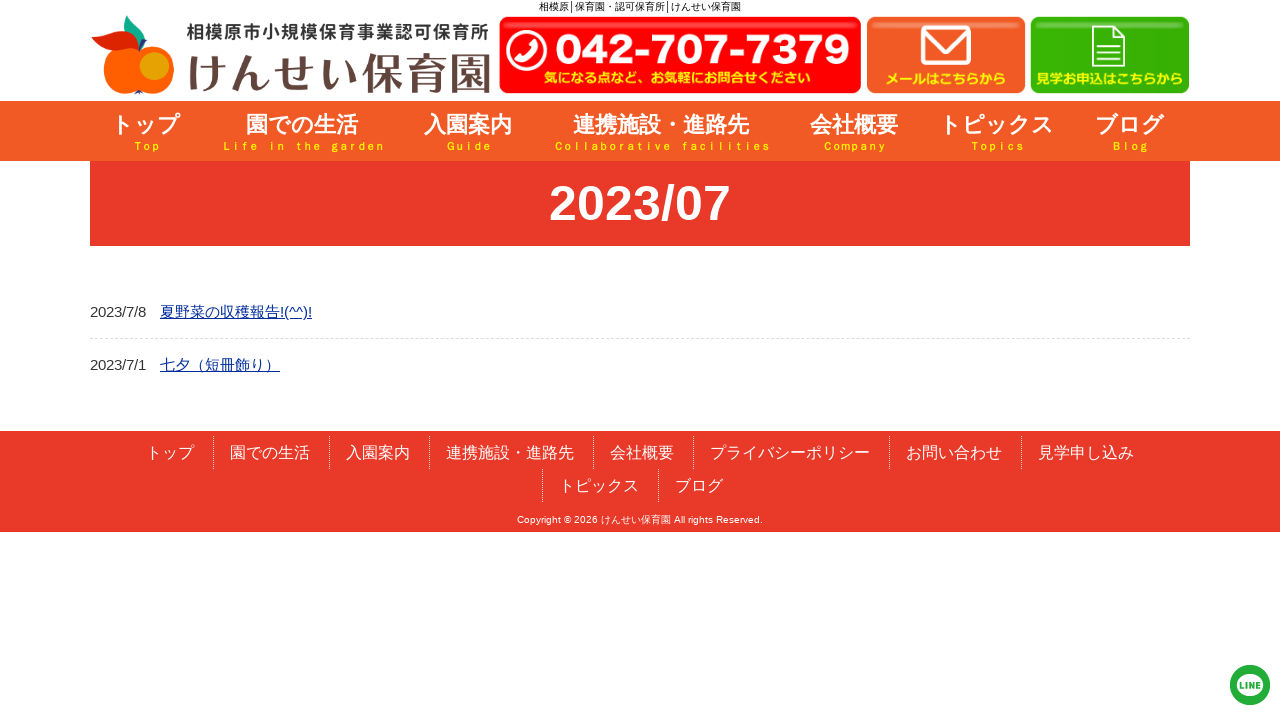

--- FILE ---
content_type: text/html; charset=UTF-8
request_url: https://kenseiprime.net/2023/07/
body_size: 39199
content:
<!DOCTYPE html>
<html lang="ja">
<head>
<meta charset="UTF-8">
<meta name="viewport" content="width=device-width, user-scalable=yes, maximum-scale=1.0, minimum-scale=1.0">
<title>7月 | 2023 | けんせい保育園</title>
<link rel="profile" href="http://gmpg.org/xfn/11">
<link rel="stylesheet" type="text/css" media="all" href="https://kenseiprime.net/wp/wp-content/themes/smart260/style.css">
<link rel="pingback" href="https://kenseiprime.net/wp/xmlrpc.php">
<!--[if lt IE 9]>
<script src="https://kenseiprime.net/wp/wp-content/themes/smart260/js/html5.js"></script>
<script src="https://kenseiprime.net/wp/wp-content/themes/smart260/js/css3-mediaqueries.js"></script>
<![endif]-->
<meta name='robots' content='max-image-preview:large' />
<style id='wp-img-auto-sizes-contain-inline-css' type='text/css'>
img:is([sizes=auto i],[sizes^="auto," i]){contain-intrinsic-size:3000px 1500px}
/*# sourceURL=wp-img-auto-sizes-contain-inline-css */
</style>
<style id='wp-emoji-styles-inline-css' type='text/css'>

	img.wp-smiley, img.emoji {
		display: inline !important;
		border: none !important;
		box-shadow: none !important;
		height: 1em !important;
		width: 1em !important;
		margin: 0 0.07em !important;
		vertical-align: -0.1em !important;
		background: none !important;
		padding: 0 !important;
	}
/*# sourceURL=wp-emoji-styles-inline-css */
</style>
<style id='wp-block-library-inline-css' type='text/css'>
:root{--wp-block-synced-color:#7a00df;--wp-block-synced-color--rgb:122,0,223;--wp-bound-block-color:var(--wp-block-synced-color);--wp-editor-canvas-background:#ddd;--wp-admin-theme-color:#007cba;--wp-admin-theme-color--rgb:0,124,186;--wp-admin-theme-color-darker-10:#006ba1;--wp-admin-theme-color-darker-10--rgb:0,107,160.5;--wp-admin-theme-color-darker-20:#005a87;--wp-admin-theme-color-darker-20--rgb:0,90,135;--wp-admin-border-width-focus:2px}@media (min-resolution:192dpi){:root{--wp-admin-border-width-focus:1.5px}}.wp-element-button{cursor:pointer}:root .has-very-light-gray-background-color{background-color:#eee}:root .has-very-dark-gray-background-color{background-color:#313131}:root .has-very-light-gray-color{color:#eee}:root .has-very-dark-gray-color{color:#313131}:root .has-vivid-green-cyan-to-vivid-cyan-blue-gradient-background{background:linear-gradient(135deg,#00d084,#0693e3)}:root .has-purple-crush-gradient-background{background:linear-gradient(135deg,#34e2e4,#4721fb 50%,#ab1dfe)}:root .has-hazy-dawn-gradient-background{background:linear-gradient(135deg,#faaca8,#dad0ec)}:root .has-subdued-olive-gradient-background{background:linear-gradient(135deg,#fafae1,#67a671)}:root .has-atomic-cream-gradient-background{background:linear-gradient(135deg,#fdd79a,#004a59)}:root .has-nightshade-gradient-background{background:linear-gradient(135deg,#330968,#31cdcf)}:root .has-midnight-gradient-background{background:linear-gradient(135deg,#020381,#2874fc)}:root{--wp--preset--font-size--normal:16px;--wp--preset--font-size--huge:42px}.has-regular-font-size{font-size:1em}.has-larger-font-size{font-size:2.625em}.has-normal-font-size{font-size:var(--wp--preset--font-size--normal)}.has-huge-font-size{font-size:var(--wp--preset--font-size--huge)}.has-text-align-center{text-align:center}.has-text-align-left{text-align:left}.has-text-align-right{text-align:right}.has-fit-text{white-space:nowrap!important}#end-resizable-editor-section{display:none}.aligncenter{clear:both}.items-justified-left{justify-content:flex-start}.items-justified-center{justify-content:center}.items-justified-right{justify-content:flex-end}.items-justified-space-between{justify-content:space-between}.screen-reader-text{border:0;clip-path:inset(50%);height:1px;margin:-1px;overflow:hidden;padding:0;position:absolute;width:1px;word-wrap:normal!important}.screen-reader-text:focus{background-color:#ddd;clip-path:none;color:#444;display:block;font-size:1em;height:auto;left:5px;line-height:normal;padding:15px 23px 14px;text-decoration:none;top:5px;width:auto;z-index:100000}html :where(.has-border-color){border-style:solid}html :where([style*=border-top-color]){border-top-style:solid}html :where([style*=border-right-color]){border-right-style:solid}html :where([style*=border-bottom-color]){border-bottom-style:solid}html :where([style*=border-left-color]){border-left-style:solid}html :where([style*=border-width]){border-style:solid}html :where([style*=border-top-width]){border-top-style:solid}html :where([style*=border-right-width]){border-right-style:solid}html :where([style*=border-bottom-width]){border-bottom-style:solid}html :where([style*=border-left-width]){border-left-style:solid}html :where(img[class*=wp-image-]){height:auto;max-width:100%}:where(figure){margin:0 0 1em}html :where(.is-position-sticky){--wp-admin--admin-bar--position-offset:var(--wp-admin--admin-bar--height,0px)}@media screen and (max-width:600px){html :where(.is-position-sticky){--wp-admin--admin-bar--position-offset:0px}}

/*# sourceURL=wp-block-library-inline-css */
</style><style id='wp-block-archives-inline-css' type='text/css'>
.wp-block-archives{box-sizing:border-box}.wp-block-archives-dropdown label{display:block}
/*# sourceURL=https://kenseiprime.net/wp/wp-includes/blocks/archives/style.min.css */
</style>
<style id='wp-block-categories-inline-css' type='text/css'>
.wp-block-categories{box-sizing:border-box}.wp-block-categories.alignleft{margin-right:2em}.wp-block-categories.alignright{margin-left:2em}.wp-block-categories.wp-block-categories-dropdown.aligncenter{text-align:center}.wp-block-categories .wp-block-categories__label{display:block;width:100%}
/*# sourceURL=https://kenseiprime.net/wp/wp-includes/blocks/categories/style.min.css */
</style>
<style id='wp-block-heading-inline-css' type='text/css'>
h1:where(.wp-block-heading).has-background,h2:where(.wp-block-heading).has-background,h3:where(.wp-block-heading).has-background,h4:where(.wp-block-heading).has-background,h5:where(.wp-block-heading).has-background,h6:where(.wp-block-heading).has-background{padding:1.25em 2.375em}h1.has-text-align-left[style*=writing-mode]:where([style*=vertical-lr]),h1.has-text-align-right[style*=writing-mode]:where([style*=vertical-rl]),h2.has-text-align-left[style*=writing-mode]:where([style*=vertical-lr]),h2.has-text-align-right[style*=writing-mode]:where([style*=vertical-rl]),h3.has-text-align-left[style*=writing-mode]:where([style*=vertical-lr]),h3.has-text-align-right[style*=writing-mode]:where([style*=vertical-rl]),h4.has-text-align-left[style*=writing-mode]:where([style*=vertical-lr]),h4.has-text-align-right[style*=writing-mode]:where([style*=vertical-rl]),h5.has-text-align-left[style*=writing-mode]:where([style*=vertical-lr]),h5.has-text-align-right[style*=writing-mode]:where([style*=vertical-rl]),h6.has-text-align-left[style*=writing-mode]:where([style*=vertical-lr]),h6.has-text-align-right[style*=writing-mode]:where([style*=vertical-rl]){rotate:180deg}
/*# sourceURL=https://kenseiprime.net/wp/wp-includes/blocks/heading/style.min.css */
</style>
<style id='wp-block-latest-comments-inline-css' type='text/css'>
ol.wp-block-latest-comments{box-sizing:border-box;margin-left:0}:where(.wp-block-latest-comments:not([style*=line-height] .wp-block-latest-comments__comment)){line-height:1.1}:where(.wp-block-latest-comments:not([style*=line-height] .wp-block-latest-comments__comment-excerpt p)){line-height:1.8}.has-dates :where(.wp-block-latest-comments:not([style*=line-height])),.has-excerpts :where(.wp-block-latest-comments:not([style*=line-height])){line-height:1.5}.wp-block-latest-comments .wp-block-latest-comments{padding-left:0}.wp-block-latest-comments__comment{list-style:none;margin-bottom:1em}.has-avatars .wp-block-latest-comments__comment{list-style:none;min-height:2.25em}.has-avatars .wp-block-latest-comments__comment .wp-block-latest-comments__comment-excerpt,.has-avatars .wp-block-latest-comments__comment .wp-block-latest-comments__comment-meta{margin-left:3.25em}.wp-block-latest-comments__comment-excerpt p{font-size:.875em;margin:.36em 0 1.4em}.wp-block-latest-comments__comment-date{display:block;font-size:.75em}.wp-block-latest-comments .avatar,.wp-block-latest-comments__comment-avatar{border-radius:1.5em;display:block;float:left;height:2.5em;margin-right:.75em;width:2.5em}.wp-block-latest-comments[class*=-font-size] a,.wp-block-latest-comments[style*=font-size] a{font-size:inherit}
/*# sourceURL=https://kenseiprime.net/wp/wp-includes/blocks/latest-comments/style.min.css */
</style>
<style id='wp-block-latest-posts-inline-css' type='text/css'>
.wp-block-latest-posts{box-sizing:border-box}.wp-block-latest-posts.alignleft{margin-right:2em}.wp-block-latest-posts.alignright{margin-left:2em}.wp-block-latest-posts.wp-block-latest-posts__list{list-style:none}.wp-block-latest-posts.wp-block-latest-posts__list li{clear:both;overflow-wrap:break-word}.wp-block-latest-posts.is-grid{display:flex;flex-wrap:wrap}.wp-block-latest-posts.is-grid li{margin:0 1.25em 1.25em 0;width:100%}@media (min-width:600px){.wp-block-latest-posts.columns-2 li{width:calc(50% - .625em)}.wp-block-latest-posts.columns-2 li:nth-child(2n){margin-right:0}.wp-block-latest-posts.columns-3 li{width:calc(33.33333% - .83333em)}.wp-block-latest-posts.columns-3 li:nth-child(3n){margin-right:0}.wp-block-latest-posts.columns-4 li{width:calc(25% - .9375em)}.wp-block-latest-posts.columns-4 li:nth-child(4n){margin-right:0}.wp-block-latest-posts.columns-5 li{width:calc(20% - 1em)}.wp-block-latest-posts.columns-5 li:nth-child(5n){margin-right:0}.wp-block-latest-posts.columns-6 li{width:calc(16.66667% - 1.04167em)}.wp-block-latest-posts.columns-6 li:nth-child(6n){margin-right:0}}:root :where(.wp-block-latest-posts.is-grid){padding:0}:root :where(.wp-block-latest-posts.wp-block-latest-posts__list){padding-left:0}.wp-block-latest-posts__post-author,.wp-block-latest-posts__post-date{display:block;font-size:.8125em}.wp-block-latest-posts__post-excerpt,.wp-block-latest-posts__post-full-content{margin-bottom:1em;margin-top:.5em}.wp-block-latest-posts__featured-image a{display:inline-block}.wp-block-latest-posts__featured-image img{height:auto;max-width:100%;width:auto}.wp-block-latest-posts__featured-image.alignleft{float:left;margin-right:1em}.wp-block-latest-posts__featured-image.alignright{float:right;margin-left:1em}.wp-block-latest-posts__featured-image.aligncenter{margin-bottom:1em;text-align:center}
/*# sourceURL=https://kenseiprime.net/wp/wp-includes/blocks/latest-posts/style.min.css */
</style>
<style id='wp-block-search-inline-css' type='text/css'>
.wp-block-search__button{margin-left:10px;word-break:normal}.wp-block-search__button.has-icon{line-height:0}.wp-block-search__button svg{height:1.25em;min-height:24px;min-width:24px;width:1.25em;fill:currentColor;vertical-align:text-bottom}:where(.wp-block-search__button){border:1px solid #ccc;padding:6px 10px}.wp-block-search__inside-wrapper{display:flex;flex:auto;flex-wrap:nowrap;max-width:100%}.wp-block-search__label{width:100%}.wp-block-search.wp-block-search__button-only .wp-block-search__button{box-sizing:border-box;display:flex;flex-shrink:0;justify-content:center;margin-left:0;max-width:100%}.wp-block-search.wp-block-search__button-only .wp-block-search__inside-wrapper{min-width:0!important;transition-property:width}.wp-block-search.wp-block-search__button-only .wp-block-search__input{flex-basis:100%;transition-duration:.3s}.wp-block-search.wp-block-search__button-only.wp-block-search__searchfield-hidden,.wp-block-search.wp-block-search__button-only.wp-block-search__searchfield-hidden .wp-block-search__inside-wrapper{overflow:hidden}.wp-block-search.wp-block-search__button-only.wp-block-search__searchfield-hidden .wp-block-search__input{border-left-width:0!important;border-right-width:0!important;flex-basis:0;flex-grow:0;margin:0;min-width:0!important;padding-left:0!important;padding-right:0!important;width:0!important}:where(.wp-block-search__input){appearance:none;border:1px solid #949494;flex-grow:1;font-family:inherit;font-size:inherit;font-style:inherit;font-weight:inherit;letter-spacing:inherit;line-height:inherit;margin-left:0;margin-right:0;min-width:3rem;padding:8px;text-decoration:unset!important;text-transform:inherit}:where(.wp-block-search__button-inside .wp-block-search__inside-wrapper){background-color:#fff;border:1px solid #949494;box-sizing:border-box;padding:4px}:where(.wp-block-search__button-inside .wp-block-search__inside-wrapper) .wp-block-search__input{border:none;border-radius:0;padding:0 4px}:where(.wp-block-search__button-inside .wp-block-search__inside-wrapper) .wp-block-search__input:focus{outline:none}:where(.wp-block-search__button-inside .wp-block-search__inside-wrapper) :where(.wp-block-search__button){padding:4px 8px}.wp-block-search.aligncenter .wp-block-search__inside-wrapper{margin:auto}.wp-block[data-align=right] .wp-block-search.wp-block-search__button-only .wp-block-search__inside-wrapper{float:right}
/*# sourceURL=https://kenseiprime.net/wp/wp-includes/blocks/search/style.min.css */
</style>
<style id='wp-block-group-inline-css' type='text/css'>
.wp-block-group{box-sizing:border-box}:where(.wp-block-group.wp-block-group-is-layout-constrained){position:relative}
/*# sourceURL=https://kenseiprime.net/wp/wp-includes/blocks/group/style.min.css */
</style>
<style id='global-styles-inline-css' type='text/css'>
:root{--wp--preset--aspect-ratio--square: 1;--wp--preset--aspect-ratio--4-3: 4/3;--wp--preset--aspect-ratio--3-4: 3/4;--wp--preset--aspect-ratio--3-2: 3/2;--wp--preset--aspect-ratio--2-3: 2/3;--wp--preset--aspect-ratio--16-9: 16/9;--wp--preset--aspect-ratio--9-16: 9/16;--wp--preset--color--black: #000000;--wp--preset--color--cyan-bluish-gray: #abb8c3;--wp--preset--color--white: #ffffff;--wp--preset--color--pale-pink: #f78da7;--wp--preset--color--vivid-red: #cf2e2e;--wp--preset--color--luminous-vivid-orange: #ff6900;--wp--preset--color--luminous-vivid-amber: #fcb900;--wp--preset--color--light-green-cyan: #7bdcb5;--wp--preset--color--vivid-green-cyan: #00d084;--wp--preset--color--pale-cyan-blue: #8ed1fc;--wp--preset--color--vivid-cyan-blue: #0693e3;--wp--preset--color--vivid-purple: #9b51e0;--wp--preset--gradient--vivid-cyan-blue-to-vivid-purple: linear-gradient(135deg,rgb(6,147,227) 0%,rgb(155,81,224) 100%);--wp--preset--gradient--light-green-cyan-to-vivid-green-cyan: linear-gradient(135deg,rgb(122,220,180) 0%,rgb(0,208,130) 100%);--wp--preset--gradient--luminous-vivid-amber-to-luminous-vivid-orange: linear-gradient(135deg,rgb(252,185,0) 0%,rgb(255,105,0) 100%);--wp--preset--gradient--luminous-vivid-orange-to-vivid-red: linear-gradient(135deg,rgb(255,105,0) 0%,rgb(207,46,46) 100%);--wp--preset--gradient--very-light-gray-to-cyan-bluish-gray: linear-gradient(135deg,rgb(238,238,238) 0%,rgb(169,184,195) 100%);--wp--preset--gradient--cool-to-warm-spectrum: linear-gradient(135deg,rgb(74,234,220) 0%,rgb(151,120,209) 20%,rgb(207,42,186) 40%,rgb(238,44,130) 60%,rgb(251,105,98) 80%,rgb(254,248,76) 100%);--wp--preset--gradient--blush-light-purple: linear-gradient(135deg,rgb(255,206,236) 0%,rgb(152,150,240) 100%);--wp--preset--gradient--blush-bordeaux: linear-gradient(135deg,rgb(254,205,165) 0%,rgb(254,45,45) 50%,rgb(107,0,62) 100%);--wp--preset--gradient--luminous-dusk: linear-gradient(135deg,rgb(255,203,112) 0%,rgb(199,81,192) 50%,rgb(65,88,208) 100%);--wp--preset--gradient--pale-ocean: linear-gradient(135deg,rgb(255,245,203) 0%,rgb(182,227,212) 50%,rgb(51,167,181) 100%);--wp--preset--gradient--electric-grass: linear-gradient(135deg,rgb(202,248,128) 0%,rgb(113,206,126) 100%);--wp--preset--gradient--midnight: linear-gradient(135deg,rgb(2,3,129) 0%,rgb(40,116,252) 100%);--wp--preset--font-size--small: 13px;--wp--preset--font-size--medium: 20px;--wp--preset--font-size--large: 36px;--wp--preset--font-size--x-large: 42px;--wp--preset--spacing--20: 0.44rem;--wp--preset--spacing--30: 0.67rem;--wp--preset--spacing--40: 1rem;--wp--preset--spacing--50: 1.5rem;--wp--preset--spacing--60: 2.25rem;--wp--preset--spacing--70: 3.38rem;--wp--preset--spacing--80: 5.06rem;--wp--preset--shadow--natural: 6px 6px 9px rgba(0, 0, 0, 0.2);--wp--preset--shadow--deep: 12px 12px 50px rgba(0, 0, 0, 0.4);--wp--preset--shadow--sharp: 6px 6px 0px rgba(0, 0, 0, 0.2);--wp--preset--shadow--outlined: 6px 6px 0px -3px rgb(255, 255, 255), 6px 6px rgb(0, 0, 0);--wp--preset--shadow--crisp: 6px 6px 0px rgb(0, 0, 0);}:where(.is-layout-flex){gap: 0.5em;}:where(.is-layout-grid){gap: 0.5em;}body .is-layout-flex{display: flex;}.is-layout-flex{flex-wrap: wrap;align-items: center;}.is-layout-flex > :is(*, div){margin: 0;}body .is-layout-grid{display: grid;}.is-layout-grid > :is(*, div){margin: 0;}:where(.wp-block-columns.is-layout-flex){gap: 2em;}:where(.wp-block-columns.is-layout-grid){gap: 2em;}:where(.wp-block-post-template.is-layout-flex){gap: 1.25em;}:where(.wp-block-post-template.is-layout-grid){gap: 1.25em;}.has-black-color{color: var(--wp--preset--color--black) !important;}.has-cyan-bluish-gray-color{color: var(--wp--preset--color--cyan-bluish-gray) !important;}.has-white-color{color: var(--wp--preset--color--white) !important;}.has-pale-pink-color{color: var(--wp--preset--color--pale-pink) !important;}.has-vivid-red-color{color: var(--wp--preset--color--vivid-red) !important;}.has-luminous-vivid-orange-color{color: var(--wp--preset--color--luminous-vivid-orange) !important;}.has-luminous-vivid-amber-color{color: var(--wp--preset--color--luminous-vivid-amber) !important;}.has-light-green-cyan-color{color: var(--wp--preset--color--light-green-cyan) !important;}.has-vivid-green-cyan-color{color: var(--wp--preset--color--vivid-green-cyan) !important;}.has-pale-cyan-blue-color{color: var(--wp--preset--color--pale-cyan-blue) !important;}.has-vivid-cyan-blue-color{color: var(--wp--preset--color--vivid-cyan-blue) !important;}.has-vivid-purple-color{color: var(--wp--preset--color--vivid-purple) !important;}.has-black-background-color{background-color: var(--wp--preset--color--black) !important;}.has-cyan-bluish-gray-background-color{background-color: var(--wp--preset--color--cyan-bluish-gray) !important;}.has-white-background-color{background-color: var(--wp--preset--color--white) !important;}.has-pale-pink-background-color{background-color: var(--wp--preset--color--pale-pink) !important;}.has-vivid-red-background-color{background-color: var(--wp--preset--color--vivid-red) !important;}.has-luminous-vivid-orange-background-color{background-color: var(--wp--preset--color--luminous-vivid-orange) !important;}.has-luminous-vivid-amber-background-color{background-color: var(--wp--preset--color--luminous-vivid-amber) !important;}.has-light-green-cyan-background-color{background-color: var(--wp--preset--color--light-green-cyan) !important;}.has-vivid-green-cyan-background-color{background-color: var(--wp--preset--color--vivid-green-cyan) !important;}.has-pale-cyan-blue-background-color{background-color: var(--wp--preset--color--pale-cyan-blue) !important;}.has-vivid-cyan-blue-background-color{background-color: var(--wp--preset--color--vivid-cyan-blue) !important;}.has-vivid-purple-background-color{background-color: var(--wp--preset--color--vivid-purple) !important;}.has-black-border-color{border-color: var(--wp--preset--color--black) !important;}.has-cyan-bluish-gray-border-color{border-color: var(--wp--preset--color--cyan-bluish-gray) !important;}.has-white-border-color{border-color: var(--wp--preset--color--white) !important;}.has-pale-pink-border-color{border-color: var(--wp--preset--color--pale-pink) !important;}.has-vivid-red-border-color{border-color: var(--wp--preset--color--vivid-red) !important;}.has-luminous-vivid-orange-border-color{border-color: var(--wp--preset--color--luminous-vivid-orange) !important;}.has-luminous-vivid-amber-border-color{border-color: var(--wp--preset--color--luminous-vivid-amber) !important;}.has-light-green-cyan-border-color{border-color: var(--wp--preset--color--light-green-cyan) !important;}.has-vivid-green-cyan-border-color{border-color: var(--wp--preset--color--vivid-green-cyan) !important;}.has-pale-cyan-blue-border-color{border-color: var(--wp--preset--color--pale-cyan-blue) !important;}.has-vivid-cyan-blue-border-color{border-color: var(--wp--preset--color--vivid-cyan-blue) !important;}.has-vivid-purple-border-color{border-color: var(--wp--preset--color--vivid-purple) !important;}.has-vivid-cyan-blue-to-vivid-purple-gradient-background{background: var(--wp--preset--gradient--vivid-cyan-blue-to-vivid-purple) !important;}.has-light-green-cyan-to-vivid-green-cyan-gradient-background{background: var(--wp--preset--gradient--light-green-cyan-to-vivid-green-cyan) !important;}.has-luminous-vivid-amber-to-luminous-vivid-orange-gradient-background{background: var(--wp--preset--gradient--luminous-vivid-amber-to-luminous-vivid-orange) !important;}.has-luminous-vivid-orange-to-vivid-red-gradient-background{background: var(--wp--preset--gradient--luminous-vivid-orange-to-vivid-red) !important;}.has-very-light-gray-to-cyan-bluish-gray-gradient-background{background: var(--wp--preset--gradient--very-light-gray-to-cyan-bluish-gray) !important;}.has-cool-to-warm-spectrum-gradient-background{background: var(--wp--preset--gradient--cool-to-warm-spectrum) !important;}.has-blush-light-purple-gradient-background{background: var(--wp--preset--gradient--blush-light-purple) !important;}.has-blush-bordeaux-gradient-background{background: var(--wp--preset--gradient--blush-bordeaux) !important;}.has-luminous-dusk-gradient-background{background: var(--wp--preset--gradient--luminous-dusk) !important;}.has-pale-ocean-gradient-background{background: var(--wp--preset--gradient--pale-ocean) !important;}.has-electric-grass-gradient-background{background: var(--wp--preset--gradient--electric-grass) !important;}.has-midnight-gradient-background{background: var(--wp--preset--gradient--midnight) !important;}.has-small-font-size{font-size: var(--wp--preset--font-size--small) !important;}.has-medium-font-size{font-size: var(--wp--preset--font-size--medium) !important;}.has-large-font-size{font-size: var(--wp--preset--font-size--large) !important;}.has-x-large-font-size{font-size: var(--wp--preset--font-size--x-large) !important;}
/*# sourceURL=global-styles-inline-css */
</style>

<style id='classic-theme-styles-inline-css' type='text/css'>
/*! This file is auto-generated */
.wp-block-button__link{color:#fff;background-color:#32373c;border-radius:9999px;box-shadow:none;text-decoration:none;padding:calc(.667em + 2px) calc(1.333em + 2px);font-size:1.125em}.wp-block-file__button{background:#32373c;color:#fff;text-decoration:none}
/*# sourceURL=/wp-includes/css/classic-themes.min.css */
</style>
<link rel="https://api.w.org/" href="https://kenseiprime.net/wp-json/" /><link rel="EditURI" type="application/rsd+xml" title="RSD" href="https://kenseiprime.net/wp/xmlrpc.php?rsd" />
<script src="https://kenseiprime.net/wp/wp-content/themes/smart260/js/jquery1.4.4.min.js"></script>
<script src="https://kenseiprime.net/wp/wp-content/themes/smart260/js/script.js"></script>
<script src="https://ajax.googleapis.com/ajax/libs/jquery/1.11.1/jquery.min.js"></script>
</head>
<body>

<header id="header" role="banner">
    <h1>相模原│保育園・認可保育所│けんせい保育園</h1>
	<div class="inner">		
		<!--
  	<h2><a href="https://kenseiprime.net/" title="けんせい保育園" rel="home">けんせい保育園</a></h2>
<div class="contact">
<a href="?page_id=55"><img src="/img/tel03.png" class="pctel" alt="問い合わせ"><img src="/img/sp02.png" class="spmail" alt="問い合わせ "></a><a href=""><img src="/img/line.png" class="pcre" alt="問い合わせ"><img src="/img/sp03.png" class="spre" alt="問い合わせ "></a>
</div>
-->
			<table class="headerpc">
			<tr>
			<th><a href="/"><img src="/img/logo.png" alt="img"></a></th>
			<td><a href="?page_id=40"><img src="/img/tel.png" alt="img"></a></td>
			<td><a href="?page_id=39"><img src="/img/line.png" alt="img"></a></td>
			</tr>
			</table>
			
			<table class="headersp">
			<tr>
			<th colspan="3"><a href="/"><img src="/img/logo.png" alt="img"></a></th>
			</tr>
			<tr>
			<td><a href="tel:042-707-7379"><img src="/img/sptel.png" alt="img"></a></td>
			<td><a href="?page_id=40"><img src="/img/spmail.png" alt="img"></a></td>
			<td><a href="?page_id=39"><img src="/img/line.png" alt="img"></a></td>
			</tr>
			</table>
		
		
	</div>
</header>
<nav id="mainNav">
	<div class="inner">
		<a class="menu" id="menu"><span>MENU</span></a>
		<div class="panel">   
    <ul><li id="menu-item-21" class="menu-item menu-item-type-post_type menu-item-object-page menu-item-home"><a href="https://kenseiprime.net/"><strong>トップ</strong><span>Ｔｏｐ</span></a></li>
<li id="menu-item-23" class="menu-item menu-item-type-post_type menu-item-object-page"><a href="https://kenseiprime.net/life/"><strong>園での生活</strong><span>Ｌｉｆｅ　ｉｎ　ｔｈｅ　ｇａｒｄｅｎ</span></a></li>
<li id="menu-item-22" class="menu-item menu-item-type-post_type menu-item-object-page"><a href="https://kenseiprime.net/guide/"><strong>入園案内</strong><span>Ｇｕｉｄｅ</span></a></li>
<li id="menu-item-24" class="menu-item menu-item-type-post_type menu-item-object-page"><a href="https://kenseiprime.net/place/"><strong>連携施設・進路先</strong><span>Ｃｏｌｌａｂｏｒａｔｉｖｅ　ｆａｃｉｌｉｔｉｅｓ</span></a></li>
<li id="menu-item-43" class="menu-item menu-item-type-post_type menu-item-object-page"><a href="https://kenseiprime.net/company/"><strong>会社概要</strong><span>Ｃｏｍｐａｎｙ</span></a></li>
<li id="menu-item-58" class="menu-item menu-item-type-taxonomy menu-item-object-category"><a href="https://kenseiprime.net/category/%e3%83%88%e3%83%94%e3%83%83%e3%82%af%e3%82%b9/"><strong>トピックス</strong><span>Ｔｏｐｉｃｓ</span></a></li>
<li id="menu-item-59" class="menu-item menu-item-type-custom menu-item-object-custom"><a href="https://ameblo.jp/kenseihoikuen/"><strong>ブログ</strong><span>Ｂｌｏｇ</span></a></li>
</ul>   
    </div>
	</div>
</nav><div id="wrapper">

  <div id="content">
	<section>

		<h2 class="title first"><span>2023/07</span></h2>
	
	<div class="post">

	<article id="post-222" class="list">
  	<header>
    	<p><time datetime="2023-07-08">2023/7/8</time> <a href="https://kenseiprime.net/%e5%a4%8f%e9%87%8e%e8%8f%9c%e3%81%ae%e5%8f%8e%e7%a9%ab%e5%a0%b1%e5%91%8a/" rel="bookmark" title="Permanent Link to 夏野菜の収穫報告!(^^)!"><span>夏野菜の収穫報告!(^^)!</span></a>
    </header>
  </article>
	

	<article id="post-216" class="list">
  	<header>
    	<p><time datetime="2023-07-01">2023/7/1</time> <a href="https://kenseiprime.net/%e4%b8%83%e5%a4%95%ef%bc%88%e7%9f%ad%e5%86%8a%e9%a3%be%e3%82%8a%ef%bc%89/" rel="bookmark" title="Permanent Link to 七夕（短冊飾り）"><span>七夕（短冊飾り）</span></a>
    </header>
  </article>
	
</div>



		
	</section>
  
  
	</div><!-- / content -->
  <aside id="sidebar">
        
	<section id="block-2" class="widget widget_block widget_search"><form role="search" method="get" action="https://kenseiprime.net/" class="wp-block-search__button-outside wp-block-search__text-button wp-block-search"    ><label class="wp-block-search__label" for="wp-block-search__input-1" >検索</label><div class="wp-block-search__inside-wrapper" ><input class="wp-block-search__input" id="wp-block-search__input-1" placeholder="" value="" type="search" name="s" required /><button aria-label="検索" class="wp-block-search__button wp-element-button" type="submit" >検索</button></div></form></section><section id="block-3" class="widget widget_block"><div class="wp-block-group"><div class="wp-block-group__inner-container is-layout-flow wp-block-group-is-layout-flow"><h2 class="wp-block-heading">最近の投稿</h2><ul class="wp-block-latest-posts__list wp-block-latest-posts"><li><a class="wp-block-latest-posts__post-title" href="https://kenseiprime.net/%e5%85%85%e9%9b%bb-%e3%82%84%e3%82%8b%e6%b0%97%e3%83%9e%e3%83%b3%e3%83%9e%e3%83%b3%e3%82%a8%e3%83%8d%e3%83%ab%e3%82%ae%e3%83%bc/">充電!!!! やる気マンマンエネルギー !(^^)!</a></li>
<li><a class="wp-block-latest-posts__post-title" href="https://kenseiprime.net/%e3%82%a4%e3%83%99%e3%83%b3%e3%83%88%e7%b5%a6%e9%a3%9f%e3%81%ae%e3%81%94%e7%b4%b9%e4%bb%8b%ef%bc%88%e5%85%a5%e5%9c%92%e3%81%8a%e3%82%81%e3%81%a7%e3%81%a8%e3%81%86ver-%ef%bc%89/">イベント給食のご紹介（入園おめでとうver.）</a></li>
<li><a class="wp-block-latest-posts__post-title" href="https://kenseiprime.net/%e5%8d%92%e5%9c%92%e5%85%90%e3%81%95%e3%82%93%e3%81%8c%e9%81%8a%e3%81%b3%e3%81%ab%e6%9d%a5%e3%81%a6%e3%81%8f%e3%82%8c%e3%81%be%e3%81%97%e3%81%9f%ef%bc%81%ef%bc%81/">卒園児さんが遊びに来てくれました！！</a></li>
<li><a class="wp-block-latest-posts__post-title" href="https://kenseiprime.net/%e3%82%a4%e3%83%99%e3%83%b3%e3%83%88%e3%81%8a%e3%82%84%e3%81%a4%e3%81%ae%e3%81%94%e7%b4%b9%e4%bb%8b%ef%bc%88%e3%83%b4%e3%82%a1%e3%83%ac%e3%83%b3%e3%82%bf%e3%82%a4%e3%83%b3ver-%ef%bc%89/">イベントおやつのご紹介（ヴァレンタインver.）</a></li>
<li><a class="wp-block-latest-posts__post-title" href="https://kenseiprime.net/%e3%82%a4%e3%83%99%e3%83%b3%e3%83%88%e7%b5%a6%e9%a3%9f%e3%81%ae%e3%81%94%e7%b4%b9%e4%bb%8b%ef%bc%88%e7%af%80%e5%88%86%e3%83%90%e3%83%bc%e3%82%b8%e3%83%a7%e3%83%b3%ef%bc%89/">イベント給食のご紹介（節分バージョン）</a></li>
</ul></div></div></section><section id="block-4" class="widget widget_block"><div class="wp-block-group"><div class="wp-block-group__inner-container is-layout-flow wp-block-group-is-layout-flow"><h2 class="wp-block-heading">最近のコメント</h2><div class="no-comments wp-block-latest-comments">表示できるコメントはありません。</div></div></div></section><section id="block-5" class="widget widget_block"><div class="wp-block-group"><div class="wp-block-group__inner-container is-layout-flow wp-block-group-is-layout-flow"><h2 class="wp-block-heading">アーカイブ</h2><ul class="wp-block-archives-list wp-block-archives">	<li><a href='https://kenseiprime.net/2025/04/'>2025年4月</a></li>
	<li><a href='https://kenseiprime.net/2025/02/'>2025年2月</a></li>
	<li><a href='https://kenseiprime.net/2025/01/'>2025年1月</a></li>
	<li><a href='https://kenseiprime.net/2024/12/'>2024年12月</a></li>
	<li><a href='https://kenseiprime.net/2024/11/'>2024年11月</a></li>
	<li><a href='https://kenseiprime.net/2024/10/'>2024年10月</a></li>
	<li><a href='https://kenseiprime.net/2024/09/'>2024年9月</a></li>
	<li><a href='https://kenseiprime.net/2024/07/'>2024年7月</a></li>
	<li><a href='https://kenseiprime.net/2024/06/'>2024年6月</a></li>
	<li><a href='https://kenseiprime.net/2024/05/'>2024年5月</a></li>
	<li><a href='https://kenseiprime.net/2024/04/'>2024年4月</a></li>
	<li><a href='https://kenseiprime.net/2024/02/'>2024年2月</a></li>
	<li><a href='https://kenseiprime.net/2024/01/'>2024年1月</a></li>
	<li><a href='https://kenseiprime.net/2023/12/'>2023年12月</a></li>
	<li><a href='https://kenseiprime.net/2023/11/'>2023年11月</a></li>
	<li><a href='https://kenseiprime.net/2023/10/'>2023年10月</a></li>
	<li><a href='https://kenseiprime.net/2023/09/'>2023年9月</a></li>
	<li><a href='https://kenseiprime.net/2023/08/'>2023年8月</a></li>
	<li><a href='https://kenseiprime.net/2023/07/' aria-current="page">2023年7月</a></li>
	<li><a href='https://kenseiprime.net/2023/06/'>2023年6月</a></li>
	<li><a href='https://kenseiprime.net/2023/05/'>2023年5月</a></li>
	<li><a href='https://kenseiprime.net/2023/04/'>2023年4月</a></li>
	<li><a href='https://kenseiprime.net/2023/03/'>2023年3月</a></li>
	<li><a href='https://kenseiprime.net/2023/02/'>2023年2月</a></li>
	<li><a href='https://kenseiprime.net/2022/12/'>2022年12月</a></li>
	<li><a href='https://kenseiprime.net/2022/11/'>2022年11月</a></li>
	<li><a href='https://kenseiprime.net/2022/10/'>2022年10月</a></li>
	<li><a href='https://kenseiprime.net/2022/07/'>2022年7月</a></li>
	<li><a href='https://kenseiprime.net/2022/06/'>2022年6月</a></li>
	<li><a href='https://kenseiprime.net/2022/05/'>2022年5月</a></li>
	<li><a href='https://kenseiprime.net/2022/04/'>2022年4月</a></li>
</ul></div></div></section><section id="block-6" class="widget widget_block"><div class="wp-block-group"><div class="wp-block-group__inner-container is-layout-flow wp-block-group-is-layout-flow"><h2 class="wp-block-heading">カテゴリー</h2><ul class="wp-block-categories-list wp-block-categories">	<li class="cat-item cat-item-6"><a href="https://kenseiprime.net/category/%e3%81%8a%e3%81%97%e3%82%89%e3%81%9b/">おしらせ</a>
</li>
	<li class="cat-item cat-item-5"><a href="https://kenseiprime.net/category/%e3%83%88%e3%83%94%e3%83%83%e3%82%af%e3%82%b9/">トピックス</a>
</li>
	<li class="cat-item cat-item-7"><a href="https://kenseiprime.net/category/%e5%9c%92%e3%81%ae%e6%97%a5%e5%b8%b8/">園の日常</a>
</li>
	<li class="cat-item cat-item-1"><a href="https://kenseiprime.net/category/uncategorized/">未分類</a>
</li>
	<li class="cat-item cat-item-8"><a href="https://kenseiprime.net/category/%e8%a1%8c%e4%ba%8b%ef%bc%88%e3%82%a4%e3%83%99%e3%83%b3%e3%83%88%ef%bc%89%e7%ad%89/">行事（イベント）等</a>
</li>
</ul></div></div></section>  
    
</aside>
</div>
<!-- / wrapper -->


<div class="pagetop">
<a href="https://line.me/ti/p/rXo9_AsiqX"><img src="/img/side01.png" border="0" alt="画像"></a>
</div>

<footer id="footer">
  <div class="inner">
	<ul><li id="menu-item-16" class="menu-item menu-item-type-post_type menu-item-object-page menu-item-home menu-item-16"><a href="https://kenseiprime.net/">トップ</a></li>
<li id="menu-item-18" class="menu-item menu-item-type-post_type menu-item-object-page menu-item-18"><a href="https://kenseiprime.net/life/">園での生活</a></li>
<li id="menu-item-17" class="menu-item menu-item-type-post_type menu-item-object-page menu-item-17"><a href="https://kenseiprime.net/guide/">入園案内</a></li>
<li id="menu-item-19" class="menu-item menu-item-type-post_type menu-item-object-page menu-item-19"><a href="https://kenseiprime.net/place/">連携施設・進路先</a></li>
<li id="menu-item-42" class="menu-item menu-item-type-post_type menu-item-object-page menu-item-42"><a href="https://kenseiprime.net/company/">会社概要</a></li>
<li id="menu-item-41" class="menu-item menu-item-type-post_type menu-item-object-page menu-item-41"><a href="https://kenseiprime.net/privacy/">プライバシーポリシー</a></li>
<li id="menu-item-45" class="menu-item menu-item-type-post_type menu-item-object-page menu-item-45"><a href="https://kenseiprime.net/contact/">お問い合わせ</a></li>
<li id="menu-item-44" class="menu-item menu-item-type-post_type menu-item-object-page menu-item-44"><a href="https://kenseiprime.net/reservation/">見学申し込み</a></li>
<li id="menu-item-61" class="menu-item menu-item-type-taxonomy menu-item-object-category menu-item-61"><a href="https://kenseiprime.net/category/%e3%83%88%e3%83%94%e3%83%83%e3%82%af%e3%82%b9/">トピックス</a></li>
<li id="menu-item-60" class="menu-item menu-item-type-custom menu-item-object-custom menu-item-60"><a href="https://ameblo.jp/kenseihoikuen/">ブログ</a></li>
</ul>  </div>
</footer>
<!-- / footer -->

<p id="copyright">Copyright &copy; 2026 けんせい保育園 All rights Reserved.

<script type="speculationrules">
{"prefetch":[{"source":"document","where":{"and":[{"href_matches":"/*"},{"not":{"href_matches":["/wp/wp-*.php","/wp/wp-admin/*","/wp/wp-content/uploads/*","/wp/wp-content/*","/wp/wp-content/plugins/*","/wp/wp-content/themes/smart260/*","/*\\?(.+)"]}},{"not":{"selector_matches":"a[rel~=\"nofollow\"]"}},{"not":{"selector_matches":".no-prefetch, .no-prefetch a"}}]},"eagerness":"conservative"}]}
</script>
<script id="wp-emoji-settings" type="application/json">
{"baseUrl":"https://s.w.org/images/core/emoji/17.0.2/72x72/","ext":".png","svgUrl":"https://s.w.org/images/core/emoji/17.0.2/svg/","svgExt":".svg","source":{"concatemoji":"https://kenseiprime.net/wp/wp-includes/js/wp-emoji-release.min.js?ver=6.9"}}
</script>
<script type="module">
/* <![CDATA[ */
/*! This file is auto-generated */
const a=JSON.parse(document.getElementById("wp-emoji-settings").textContent),o=(window._wpemojiSettings=a,"wpEmojiSettingsSupports"),s=["flag","emoji"];function i(e){try{var t={supportTests:e,timestamp:(new Date).valueOf()};sessionStorage.setItem(o,JSON.stringify(t))}catch(e){}}function c(e,t,n){e.clearRect(0,0,e.canvas.width,e.canvas.height),e.fillText(t,0,0);t=new Uint32Array(e.getImageData(0,0,e.canvas.width,e.canvas.height).data);e.clearRect(0,0,e.canvas.width,e.canvas.height),e.fillText(n,0,0);const a=new Uint32Array(e.getImageData(0,0,e.canvas.width,e.canvas.height).data);return t.every((e,t)=>e===a[t])}function p(e,t){e.clearRect(0,0,e.canvas.width,e.canvas.height),e.fillText(t,0,0);var n=e.getImageData(16,16,1,1);for(let e=0;e<n.data.length;e++)if(0!==n.data[e])return!1;return!0}function u(e,t,n,a){switch(t){case"flag":return n(e,"\ud83c\udff3\ufe0f\u200d\u26a7\ufe0f","\ud83c\udff3\ufe0f\u200b\u26a7\ufe0f")?!1:!n(e,"\ud83c\udde8\ud83c\uddf6","\ud83c\udde8\u200b\ud83c\uddf6")&&!n(e,"\ud83c\udff4\udb40\udc67\udb40\udc62\udb40\udc65\udb40\udc6e\udb40\udc67\udb40\udc7f","\ud83c\udff4\u200b\udb40\udc67\u200b\udb40\udc62\u200b\udb40\udc65\u200b\udb40\udc6e\u200b\udb40\udc67\u200b\udb40\udc7f");case"emoji":return!a(e,"\ud83e\u1fac8")}return!1}function f(e,t,n,a){let r;const o=(r="undefined"!=typeof WorkerGlobalScope&&self instanceof WorkerGlobalScope?new OffscreenCanvas(300,150):document.createElement("canvas")).getContext("2d",{willReadFrequently:!0}),s=(o.textBaseline="top",o.font="600 32px Arial",{});return e.forEach(e=>{s[e]=t(o,e,n,a)}),s}function r(e){var t=document.createElement("script");t.src=e,t.defer=!0,document.head.appendChild(t)}a.supports={everything:!0,everythingExceptFlag:!0},new Promise(t=>{let n=function(){try{var e=JSON.parse(sessionStorage.getItem(o));if("object"==typeof e&&"number"==typeof e.timestamp&&(new Date).valueOf()<e.timestamp+604800&&"object"==typeof e.supportTests)return e.supportTests}catch(e){}return null}();if(!n){if("undefined"!=typeof Worker&&"undefined"!=typeof OffscreenCanvas&&"undefined"!=typeof URL&&URL.createObjectURL&&"undefined"!=typeof Blob)try{var e="postMessage("+f.toString()+"("+[JSON.stringify(s),u.toString(),c.toString(),p.toString()].join(",")+"));",a=new Blob([e],{type:"text/javascript"});const r=new Worker(URL.createObjectURL(a),{name:"wpTestEmojiSupports"});return void(r.onmessage=e=>{i(n=e.data),r.terminate(),t(n)})}catch(e){}i(n=f(s,u,c,p))}t(n)}).then(e=>{for(const n in e)a.supports[n]=e[n],a.supports.everything=a.supports.everything&&a.supports[n],"flag"!==n&&(a.supports.everythingExceptFlag=a.supports.everythingExceptFlag&&a.supports[n]);var t;a.supports.everythingExceptFlag=a.supports.everythingExceptFlag&&!a.supports.flag,a.supports.everything||((t=a.source||{}).concatemoji?r(t.concatemoji):t.wpemoji&&t.twemoji&&(r(t.twemoji),r(t.wpemoji)))});
//# sourceURL=https://kenseiprime.net/wp/wp-includes/js/wp-emoji-loader.min.js
/* ]]> */
</script>
</body>
</html>

--- FILE ---
content_type: text/css
request_url: https://kenseiprime.net/wp/wp-content/themes/smart260/style.css
body_size: 99312
content:
@charset "utf-8";
/*
Theme Name: smart260
Theme URI: https://theme.o2gp.com/
Description: smart260
Version: 1.0
Author: o2 Group
Author URI: https://theme.o2gp.com/

	o2 Group v1.0
	 https://theme.o2gp.com/

	This theme was designed and built by o2 Group,
	whose blog you will find at https://theme.o2gp.com/

	The CSS, XHTML and design is released under GPL:
	https://www.opensource.org/licenses/gpl-license.php
*/

/* =Reset default browser CSS.
Based on work by Eric Meyer: https://meyerweb.com/eric/tools/css/reset/index.html
-------------------------------------------------------------- */
html, body, div, span, applet, object, iframe, h1, h2, h3, h4, h5, h6, p, blockquote, pre, a, abbr, acronym, address, big, cite, code, del, dfn, em, font, ins, kbd, q, s, samp, small, strike, strong, sub, sup, tt, var, dl, dt, dd, ol, ul, li, fieldset, form, label, legend/*, table, caption, tbody, tfoot, thead, tr, th, td */{border: 0;font-family: inherit;font-size: 100%;font-style: inherit;font-weight: inherit;margin: 0;outline: 0;padding: 0;vertical-align: baseline;}
:focus {outline: 0;}

ol, ul {list-style: none;}
table {/*border-collapse: separate;border-spacing: 0;*/}
caption, th, td {font-weight: normal;text-align: left;}
blockquote:before, blockquote:after,q:before, q:after {content: "";}
blockquote, q {quotes: "" "";}
a img {border: 0;}
article, aside, details, figcaption, figure, footer, header, hgroup, menu, nav, section {display: block;}

body{
font: 12px/1.5 "メイリオ","Meiryo",arial,"ヒラギノ角ゴ Pro W3","Hiragino Kaku Gothic Pro",Osaka,"ＭＳ Ｐゴシック","MS PGothic",Sans-Serif;
    font-family: "HG丸ｺﾞｼｯｸM-PRO", "メイリオ", Meiryo, Osaka, "ＭＳ Ｐゴシック", "MS PGothic", sans-serif;
color:#333;
-webkit-text-size-adjust: none;
background:#fff;
}
@font-face {
    font-family: 'HuiFont29';
    src: url('HuiFont29.eot');
    src: url('../../../../font/HuiFont29.eot?iefix') format('eot'),
         url('../../../../font/HuiFont29.woff') format('woff'),
         url('../../../../font/HuiFont29.ttf') format('truetype'),
         url('../../../../font/HuiFont29.svg#webfontjSpbZQRv') format('svg');
}


@font-face {
    font-family: 'FontopoNIHONGO';
    src: url('FontopoNIHONGO.eot');
    src: url('../../../../font/FontopoNIHONGO.eot?iefix') format('eot'),
         url('../../../../font/FontopoNIHONGO.woff') format('woff'),
         url('../../../../font/FontopoNIHONGO.otf') format('truetype'),
         url('../../../../font/FontopoNIHONGO.svg#webfontjSpbZQRv') format('svg');
}

@font-face {
    font-family: 'rounded-mplus-1c-regular';
    src: url('rounded-mplus-1c-regular.eot');
    src: url('../../../../font/rounded-mplus-1c-regular.eot?iefix') format('eot'),
         url('../../../../font/rounded-mplus-1c-regular.woff') format('woff'),
         url('../../../../font/rounded-mplus-1c-regular.ttf') format('truetype'),
         url('../../../../font/rounded-mplus-1c-regular.svg#webfontjSpbZQRv') format('svg');
}

@font-face {
    font-family: 'rounded-mplus-2p-heavy';
    src: url('rounded-mplus-2p-heavy.eot');
    src: url('http://kankyo99.net/kensei/font/rounded-mplus-2p-heavy.eot?iefix') format('eot'),
         url('http://kankyo99.net/kensei/font/rounded-mplus-2p-heavy.woff') format('woff'),
         url('http://kankyo99.net/kensei/font/rounded-mplus-2p-heavy.ttf') format('truetype'),
         url('http://kankyo99.net/kensei/font/rounded-mplus-2p-heavy.svg#webfontjSpbZQRv') format('svg');
}

@font-face {
    font-family: 'rounded-mplus-2p-medium';
    src: url('rounded-mplus-2p-medium.eot');
    src: url('../../../../font/rounded-mplus-2p-medium.eot?iefix') format('eot'),
         url('../../../../font/rounded-mplus-2p-medium.woff') format('woff'),
         url('../../../../font/rounded-mplus-2p-medium.ttf') format('truetype'),
         url('../../../../font/rounded-mplus-2p-medium.svg#webfontjSpbZQRv') format('svg');
}


/* リンク設定
------------------------------------------------------------*/
a{
margin:0;
padding:0;
text-decoration:none;
outline:0;
vertical-align:baseline;
background:transparent;
font-size:100%;
color:#313131;
}

a:hover, a:active{
outline: none;
color:#6f6f6f;
}


/**** Clearfix ****/
nav .panel:after, nav#mainNav:after, .newsTitle:after, .bg:after,.post:after, ul.post li:after,nav#mainNav .inner:after{content:""; display: table;clear: both;}
nav .panel,nav#mainNav,.newsTitle,.bg, .post, ul.post li,nav#mainNav .inner{zoom: 1;}


/* フォーム
------------------------------------------------------------*/
input[type="text"], textarea{
vertical-align:middle;
max-width:90%;
line-height:30px;
height:30px;
padding:1px 5px;
border:1px solid #d4d4d7;
border-radius:3px;
-webkit-border-radius:3px;
-moz-border-radius:3px;
font-size:100%;
color:#555;
background:#fcfcfc;
}

textarea{
height:auto;
line-height:1.5;
}

input[type="submit"],input[type="reset"],input[type="button"]{
padding:3px 10px;
background: #878787;
background: -moz-linear-gradient(top, #878787 0%, #6f6f6f 100%);
background: -webkit-gradient(linear, left top, left bottom, color-stop(0%,#878787), color-stop(100%,#6f6f6f));
background: -webkit-linear-gradient(top, #878787 0%,#6f6f6f 100%);
background: -o-linear-gradient(top, #878787 0%,#6f6f6f 100%);
background: linear-gradient(to bottom, #878787 0%,#6f6f6f 100%);
filter: progid:DXImageTransform.Microsoft.gradient( startColorstr='#878787', endColorstr='#6f6f6f',GradientType=0 );
border:0;
border-radius:3px;
-webkit-border-radius:3px;
-moz-border-radius:3px;
line-height:1.5;
font-size:120%;
color:#fff;
}

input[type="submit"]:hover,input[type="reset"]:hover,input[type="button"]:hover{
background: #878787;
background: -moz-linear-gradient(top, #6f6f6f 0%, #878787 100%);
background: -webkit-gradient(linear, left top, left bottom, color-stop(0%,#6f6f6f), color-stop(100%,#878787));
background: -webkit-linear-gradient(top, #6f6f6f 0%,#878787 100%);
background: -o-linear-gradient(top, #6f6f6f 0%,#878787 100%);
background: linear-gradient(to bottom, #6f6f6f 0%,#878787 100%);
filter: progid:DXImageTransform.Microsoft.gradient( startColorstr='#6f6f6f', endColorstr='#878787',GradientType=0 );
cursor:pointer;
}


*:first-child+html input[type="submit"]{padding:3px;}


/* レイアウト
------------------------------------------------------------*/
#wrapper, .inner{
margin:0 auto;
width:1100px;
}

#header{
overflow:hidden;
}

#content{
width:1100px;
padding:0;
}

#sidebar{
	display:none;
float:right;
width:243px;
padding:22px 0 50px;
}

#footer{
clear:both;

	background-color:#E83929;
} 


/* ヘッダー
*****************************************************/

/* サイト説明文
----------------------------------*/
#header h1{
padding:0px 0;
font-size:80%;
font-weight:normal;
	text-align:center;
	background-position:center;
	color:#000;
}


/* ロゴ (サイトタイトル)
----------------------------------*/
#header h2{
clear:both;
float:left;
padding:15px 0px 0px;
color: #515151;
/*
font-size:160%;
font-weight:bold;
*/
	/*width:40%;*/
}


/* コンタクト
----------------------------------*/
.contact{
	/*width:50%;*/
float:right;
padding:10px 0 0;
text-align:right;
color:#000;
font-size:90%;
}

.contact .tel{
margin-bottom:-3px;
font-size:180%;
font-family:Arial, Helvetica, sans-serif;
}

.contact img{
	margin-left:5px;
	width:90%;
}


/* トップページ　メイン画像
----------------------------------*/
#mainImg{
margin-top:0px;
clear:both;
padding:0px 0;
line-height:0;
text-align:center;
z-index:0;
	background-position:center;
	-webkit-background-size: cover;
	-moz-background-size: cover;
	-o-background-size: cover;
	background-size: cover;
	display: none;

}

.box{
text-align: center;
margin-bottom: 0px;
}
#mainImg02{
margin-top:10px;
clear:both;
padding:0px 0;
line-height:0;
text-align:center;
z-index:0;
/*
*/
}


.post{
margin:20px 0 20px 0;
padding:20px 0px 20px;
}

.toppage h4{
	width:100%;
	text-align:center;
	font-family:"ヒラギノ角ゴ Pro W3", "Hiragino Kaku Gothic Pro", "メイリオ", Meiryo, Osaka, "ＭＳ Ｐゴシック", "MS PGothic", sans-serif;
	margin:0 auto;
	color:#ea5514;
	padding:0 0 0 0px;
	font-size: 30px;
	font-weight:bold;
}

.toppage{
padding:0px 0px 20px;
}
/*
#post-6 h2.title{
	display:none;
}


#post-17 h2.title{
	display:none;
}
*/

/* 記事ループ
*****************************************************/
.list{
padding:10px 0;
border-bottom:1px dashed #dcdcdc;
}

.list:last-child{border:0;}

.post .list p{padding:0;}

.list span{padding-left:10px;}


/* タイポグラフィ
*****************************************************/



h2.title{
	padding:0;
	color:#fff;
	margin:0 auto 0px;
	text-align:center;
	font-size:50px;
	padding:5px 0;
	font-weight:bold;
	font-family:"ヒラギノ角ゴ Pro W3", "Hiragino Kaku Gothic Pro", "メイリオ", Meiryo, Osaka, "ＭＳ Ｐゴシック", "MS PGothic", sans-serif;	
	font-family: "ヒラギノ角ゴ StdN","Hiragino Kaku Gothic StdN";
    font-family: "HG丸ｺﾞｼｯｸM-PRO", "メイリオ", Meiryo, Osaka, "ＭＳ Ｐゴシック", "MS PGothic", sans-serif;
	font-family:"rounded-mplus-2p-heavy", sans-serif;
	/*text-shadow: 1px 1px #ff8abf;*/
	background:#E83929;
}

h2.title b{
	font-family: "游ゴシック","YuGothic", "游ゴシック体","ヒラギノ角ゴ ProN W3","Hiragino Kaku Gothic ProN","メイリオ", Meiryo, "ＭＳ Ｐゴシック", "MS PGothic", sans-serif;
	padding:2px 20px;
	border-radius:5px;
	font-size:16px;
	color:#000;
	background-color:#002c9c;
	color:#fff;
}
/*
h2.title b{
	font-family: "游ゴシック","YuGothic", "游ゴシック体","ヒラギノ角ゴ ProN W3","Hiragino Kaku Gothic ProN","メイリオ", Meiryo, "ＭＳ Ｐゴシック", "MS PGothic", sans-serif;
	padding:2px 20px;
	border-radius:5px;
	font-size:16px;
	color:#000;
	background-color:#002c9c;
	color:#fff;
}
*/
/*
#post-11 h2.title,
#post-12 h2.title,
#post-13 h2.title,
#post-14 h2.title,
#post-15 h2.title,
#post-16 h2.title,
#post-17 h2.title,
#post-18 h2.title,
#post-27 h2.title,
#post-28 h2.title,
#post-67 h2.title{
	display:none;
}
*/
.dateLabel{
text-align:left;
font-weight:bold;
color:#858585;
}

.post p{padding-bottom:15px;
	padding:0 10px;
	margin:5px auto;
	font-size:15px;
	color:#333333;	
}
.post p b{
	/*
	color:#4ad1a8;
	*/
	font-size:120%;
	font-weight:bold;
	color:#333;
}
.post ul{margin: 0 0 10px 10px;}

.post ul li{
}

.post ol{margin: 0 0 10px 30px;}

.post ol li{list-style:decimal;}

.post h1{
margin:20px 0;
padding:5px 0;
font-size:150%;
color: #000;
border-bottom:3px solid #000;
}

/*
.post h2,h2.posth2{
	font-family: "游ゴシック","YuGothic", "游ゴシック体","ヒラギノ角ゴ ProN W3","Hiragino Kaku Gothic ProN","メイリオ", Meiryo, "ＭＳ Ｐゴシック", "MS PGothic", sans-serif;
	padding:0px 0 0 0;
	color:#000;
	margin:20px auto 20px;
	text-align:center;
	font-size:30px;
	line-height:30px;
	font-weight:bold;
}

h2.posth2{
	margin:100px auto 20px;
}

.post h2 span,h2.posth2 span{
	font-family: "游ゴシック","YuGothic", "游ゴシック体","ヒラギノ角ゴ ProN W3","Hiragino Kaku Gothic ProN","メイリオ", Meiryo, "ＭＳ Ｐゴシック", "MS PGothic", sans-serif;
	padding:2px 20px;
	border-radius:5px;
	font-size:16px;
	color:#000;
	background-color:#002c9c;
	color:#fff;
}

.post h3{

}
*/


/*

*/
ul.nagare02 li{
	background-repeat:no-repeat;
	background-position:left;
	padding:0 0 0 20px;
	list-style-type:none;
	border-bottom:2px solid #ccc;
	margin:5px 0;
}


.post blockquote {
clear:both;
padding:10px 0 10px 15px;
margin:10px 0 25px 30px;
border-left:5px solid #ccc;
}
 
.post blockquote p{padding:5px 0;}
/*


*/


.post dt{font-weight:bold;}

.post dd{padding-bottom:10px;}

.post img{max-width:100%;height:auto;}

img.aligncenter {
display: block;
margin:5px auto;
}

img.alignright, img.alignleft{
margin: 10px 10px 15px 15px;
display:inline;
}

img.alignleft{margin:10px 15px 15px 10px;}

.alignright{float:right;}
.alignleft{float:left;}

#gallery-1 img{
border:1px solid #eaeaea !important;
padding:5px;
background:#fff;
}

#gallery-1 img:hover{background:#fffaef;}



/* サイドバー　ウィジェット
*****************************************************/
section.widget ul, .widget_search, #calendar_wrap, .textwidget{
margin:0 0 20px 0;
padding:10px 0px 10px 0px;
background: #fff;
}
section.widget {
	padding:0px 0px 5px 0px;
	background-color:#f2f2f2;
	padding:10px;
}

section.widget ul ul{
border:0;
margin:0;
padding:0 0 0 10px;
}

section.widget ul{
	margin:0 auto 10px;
	padding:0;
}
section.widget img{
	margin:5px auto;
	vertical-align:bottom;
	width:100%;
}

p.banner{padding-bottom:15px;}

p.banner img{
max-width:233px;
height:auto;
}

p.banner img:hover{
cursor:pointer;
opacity:.8;
}

section.widget h3{
clear:both;
}

section.widget h3 {
clear:both;
  position: relative;
  padding: 0.4em;
  background: #002c9c;
  margin-bottom: 20px;
  color: #fff;
  font-size: 22px;
font-weight: bold;
}

section.widget h3:after {
  position: absolute;
  content: '';
  top: 100%;
  left: 30px;
  border: 15px solid transparent;
  border-top: 15px solid #002c9c;
  width: 0;
  height: 0;
}

section.widget h3 b{
	color:#002c9c;
	font-size:13px;
	margin:0 0 0 10px;
	font-weight:bold;
	padding:0 10px;
	background-color:#fff;
}

section.widget ul li{
	background-color:#e1ebe7;
	margin:0 auto 5px;
	padding:5px 0px 5px 5px;
	list-style-type:none;
	background-image:url(../../../../image/btn04.png);
}

section.widget ul li.last{
	border:none;
	margin:5px 0 0 0;
}

section.widget ul li a{
	display:block;
	font-family: "游ゴシック","YuGothic", "游ゴシック体","ヒラギノ角ゴ ProN W3","Hiragino Kaku Gothic ProN","メイリオ", Meiryo, "ＭＳ Ｐゴシック", "MS PGothic", sans-serif;
	background-image:url(../../../../image/list.png);
	background-position:left;
	background-repeat:no-repeat;
	padding:0 0 0 20px;
	font-size:13px;
	font-weight:bold;
	color:#333;
}
section.widget p{
	font-size:14px;
	color:#000000;
	margin:0 auto;
	padding:0;
}
#searchform input[type="text"]{
line-height:1.7;
height:24px;
width:90px;
vertical-align:bottom;
}

/* カレンダー */
#calendar_wrap table{margin:0 auto;width:90%;}
#calendar_wrap table caption{padding:10px 0;text-align:center;font-weight:bold;}
#calendar_wrap table th, #calendar_wrap table td{padding:3px;text-align:center;}
#calendar_wrap table th:nth-child(6),#calendar_wrap table td:nth-child(6){color:#0034af;}
#calendar_wrap table th:nth-child(7),#calendar_wrap table td:nth-child(7){color:#950000;}
#calendar_wrap table td#prev{text-align:left;}
#calendar_wrap table td#next{text-align:right;}
#calendar_wrap a{font-weight:bold;}


/* お知らせ　
-------------*/
.newsTitle{
clear:both;
margin:0;
padding:7px 10px 7px 10px;
font-size:110%;
border:1px solid #d5d5d5;
border-bottom:0;
color:#000;
background:#fff url(images/headingBg.png) repeat-x 0 100%;
}

.newsTitle h3{
float:left;
font-weight:normal;
}

.newsTitle p{
float:right;
padding:0 0 0 10px;
font-size:80%;
background:url(images/arrow.gif) no-repeat 0 5px;
}

.news p{
clear:both;
padding-bottom:2px;
border-bottom:1px dashed #dcdcdc;
}

.news p:last-child{border:0;}

.news p a{
display:block;
padding:5px 0;
color:#333;
font-style:italic;
font:italic 110% "Palatino Linotype", "Book Antiqua", Palatino, serif;
}

.news a span{
color:#515151;
font:normal 90% Arial, 'ヒラギノ角ゴ Pro W3','Hiragino Kaku Gothic Pro','ＭＳ Ｐゴシック',sans-serif;
}

.news span{padding-left:10px;}

.news a:hover span{color:#6f6f6f;}



/* フッター
*****************************************************/
#footer ul{
padding:5px 0;
text-align:center;
}

#footer li{
display:inline-block;
padding: 5px 16px;
border-left:1px dotted #d5d5d5;
}
*:first-child+html #footer li{display:inline;}

#footer li:first-child{border:0;}

#footer li a{
text-decoration:none;
color:#fff;
font-size:130%;
}

#footer li a:hover{color:#fff;}

#footer ul ul{
/*display:none;
*/}

#copyright{
clear:both;
padding:5px 0;
text-align:center;
color:#fff;
font-size:10px;
	background-color:#E83929;
}


/* page navigation
------------------------------------------------------------*/
.pagenav{
clear:both;
width: 100%;
height: 30px;
margin: 5px 0 20px;
}

.prev{float:left}

.next{float:right;}

#pageLinks{
clear:both;
color:#4f4d4d;
text-align:center;
}


/* トップページ 最新記事4件
------------------------------------------------------------*/
ul.post{
padding:0;
}

ul.post li{
margin:0 10px;
padding:20px 0 15px;
border-bottom:1px dashed #dcdcdc;
}

ul.post li:last-child{border:0;}

ul.post img{
float:left;
margin:0 15px 5px 10px;
}
ul.post h3{
margin:0 0 10px 10px;
font-size:14px;
font-weight:normal;
color:#333;
border:0;
}
#footer-tel {
	position: fixed;
	z-index: 1;
	bottom: 0;
	width: 100%;
	padding: 0;
	background-color: rgba(0, 0, 0, 0.75);
}
#footer-telinner {
	margin: 0 auto; 
}
.telBoxSp {
	background-color: #fff;
	opacity:0.9;
	padding: 0px;
	margin:1px auto;
	border-radius: 5px;
	float: none !important;
	width: 90%;
}
.telBoxSp > p {
	color: #1B1B1B;
	text-align: center;
	font-weight: bold;
	font-size: 10px;
	margin: 0;
	padding: 8px 0 5px;
/*
	line-height: 1.4;
*/
}
.telBoxSp > div {
	background-color: #FFF;
	padding: 2px;
}
.telBtnSp a {
  color: #FFFFFF;
  height:28px;
  line-height:28px;
	background-position:center center;
	display: block;
	font-weight: bold;
	font-size: 20px;
	text-align: center;
	-webkit-border-radius: 5px;
	-moz-border-radius: 5px;
	border-radius: 5px;
	padding: 3px 0 3px ;
	text-decoration: none !important;
}
.telTitleSp {
  height:15px;
  line-height:8px;
	color:#002c9c;
	font-weight:bold;
	text-align:center;
	margin:0 auto;
	padding-top: 0;
	padding-bottom: 0;
}
.leftfooter{
	margin:10px 0 0 0;
	width:78%;
	float:left;
}
.rightfooter{
	margin:10px 0 0 0;
	width:18%;
	float:right;
}
.clearfooter{
	clear:both;
}
/*
.pcline{
	display:none;
}*/
/* メインメニュー　PC用
------------------------------------------------------------*/
@media only screen and (min-width: 1025px){
nav#mainNav{
clear:both;
position:relative;
z-index:200;
width:100%;
	background-position:center center;
	background:#f15a24;
}

nav#mainNav .inner{
padding-left:1px;
}

nav#mainNav ul li{
float: left;
position: relative;
padding:0px 0px;
}

nav#mainNav ul li a{
display: block;
text-align: center;
_float:left;
color:#fff;
height:50px;
line-height:40px;
font-size:22px;
margin-right:1px;
padding:10px 20px 0;
    font-family: "HG丸ｺﾞｼｯｸM-PRO", "メイリオ", Meiryo, Osaka, "ＭＳ Ｐゴシック", "MS PGothic", sans-serif;
	font-weight:bold;
}

nav#mainNav ul li a span,nav#mainNav ul li a strong{
display:block;
line-height:1.3;
}

nav#mainNav ul li a span{
letter-spacing: -2px;
font-size:11px;
color:#fff000;
font-weight:bold;
    font-family: "HG丸ｺﾞｼｯｸM-PRO", "メイリオ", Meiryo, Osaka, "ＭＳ Ｐゴシック", "MS PGothic", sans-serif;
}

nav#mainNav ul li.current-menu-item a, nav#mainNav ul li a:hover span, nav#mainNav ul li a:hover, nav#mainNav ul li.current-menu-parent a{
color:#fff;
}

nav#mainNav ul ul{
	width:270px;
border-top:0;
	background:#ff8abf;
}

nav#mainNav ul li ul{display: none;}

nav#mainNav ul li:hover ul{
display: block;
position: absolute;
top:45px;
left:-1px;
z-index:500;
}

nav#mainNav ul li li{
margin:0;
float: none;
background:#ffeed0;
	text-align:left;
	border-bottom:1px solid #fff;
	background:#ff8abf;
}

nav#mainNav ul li li:last-child{border:0;}

nav#mainNav ul li li a{
width:100%;
height:40px;
padding:0 0 0 15px;
line-height:40px;
font-size:100%;
text-align:left;
	background-position:left;
	background-repeat:no-repeat;
	text-shadow:none;
	color:#000;
}

nav#mainNav ul li li.current-menu-item a,nav#mainNav ul li li a:hover{color:#97e0e6;}

nav div.panel{
display:block !important;
float:left;
}
  
a#menu{display:none;}

#footer-tel {
display:none;
}



.clear{
	clear:both;
}

.topmainmenu{
	margin:0 auto 20px;
	width:100%;
}
/****************PC*********************************/

#mainImg02{
	width:1100px;
	margin:10px auto 0;
}


/* ========FOOTER CUSTOMIZE======== */


.sptel{
	display:none;
}

#header h2 img{
	/*height:80px;*/
height: 60px;
}

.sptel,.spline,.spmail,.spre{
	display:none;
}
.contact{
	padding-top:20px;
}
.contact img{
	height:60px;
}

}


/* メインメニュー iPadサイズ以下から
------------------------------------------------------------*/
@media only screen and (max-width:1024px){

	nav#mainNav{
	clear:both;
	width:1100px;
	margin:20px auto 10px;
	color:#998675;
	background:#732000 url(images/mainnavBg.png) repeat-x 0 -5px;
	background-color:#333;
	}
	
	nav#mainNav a.menu{
	width:100%;
	color:#fff;
	display:block;
	height:37px;
	line-height:37px;
	font-weight: bold;
	text-align:left;
  background: url(../../../../image/menuopen.png) no-repeat 5px 8px;
	}
	
	nav#mainNav a#menu span{padding-left:35px;}
	
	nav#mainNav a.menuOpen{
	border-radius:6px 6px 0 0;
	background: url(../../../../image/menuopen.png) no-repeat 5px -34px;
	color:#fff;
	}
	
	nav#mainNav a#menu:hover{cursor:pointer;}
	
	nav .panel{
	display: none;
	width:100%;
	position: relative;
	right: 0;
	top:0;
	z-index: 1;
	}

	nav#mainNav ul{margin:0;padding:0;}

	nav#mainNav ul li{
	float: none;
	clear:both;
	width:100%;
	height:auto;
	line-height:1.2;
	}

	nav#mainNav ul li a,nav#mainNav ul li.current-menu-item li a{
	display: block;
	padding:15px 10px;
	text-align:left;
	border-bottom:1px dashed #e5e5e5;
	background:#fff;
	}
	
	nav#mainNav ul li:last-child a{border:0;border-radius:0 0 6px 6px;}
	nav#mainNav ul li li:last-child a{border:0;border-radius:0;}
	nav#mainNav ul li li:last-child a{border-bottom:1px dashed #fff;}

 	nav#mainNav ul li a span{display:none;}
 
	nav#mainNav ul li.current-menu-item a,nav#mainNav ul li a:hover,nav#mainNav ul li.current-menu-item a,nav#mainNav ul li a:active, nav#mainNav ul li li.current-menu-item a, nav#mainNav ul li.current-menu-item li a:hover, nav#mainNav ul li.current-menu-item li a:active{
	/*background:#666;
	color:#fff;*/
	}
	
	nav#mainNav ul li.current-menu-item li a{color:#777}

	nav#mainNav ul li li{
	float:left;
	border:0;
	}

	nav#mainNav ul li li a, nav#mainNav ul li.current-menu-item li a, nav#mainNav ul li li.current-menu-item a{
  padding-left:40px;
	background:#fbfaf9 url(images/sub1.png) no-repeat 20px 18px;}

	nav#mainNav ul li li.current-menu-item a,nav#mainNav ul li li a:hover, nav#mainNav ul li.current-menu-item li a:hover{
		background:#fff url(images/sub1.png) no-repeat 20px -62px;}
	
	nav#mainNav ul li li:last-child a{background:#fbfaf9 url(images/subLast.png) no-repeat 20px 20px;}
	nav#mainNav ul li li:last-child.current-menu-item a,nav#mainNav ul li li:last-child a:hover,nav#mainNav ul li.current-menu-item li:last-child a:hover{background:#fff url(images/subLast.png) no-repeat 20px -65px;}
	
	nav div.panel{float:none;}
	
	#mainImg{margin-bottom:20px;}


/****************************************/






	.contact{
	padding:30px 0 0 0;}

img.sptel,img.spline,img.spmail,img.spre{
	float:right;
	display:block;
	width:22%;
	padding:30px 0 0 0;
}
	.pctel,.pcline,.pcmail,.pcre{
	display:none;
}
/********************************************************/
}


/* 959px以下から 1カラム表示
------------------------------------------------------------*/
@media only screen and (max-width: 959px){
  #wrapper, .inner{width:100%;}

	#header{width:100%;padding:0%;}
	
	.contact{padding:0px 0 0px;}

  nav#mainNav{width:95%;}

	nav#mainNav ul{margin:0 auto;}
	nav#mainNav ul ul{padding:0;}

	nav div.panel{float:none;}
	
	#mainImg img{width:98%;height:auto;}

	#content, #sidebar{
	clear:both;
	width:95%;
	float:none;
	margin:0 auto;
	padding:0px 0;
	}
	
	.banner{width:100%;margin:0 auto;text-align:center;}
  p.banner img{width:100%;height:auto;}
	
	section.widget_search{text-align:center;}
	
	#footer li{margin-bottom:10px;}




.clear{
	clear:both;
}

/****************959px以下から 1カラム表示*********************************/


#header h2{
	width:60%;
	margin:0;
}
#header h2 img{
	vertical-align:bottom;
	width:100%;
}
#header .contact{
	width:40%;
}
	#header .contact{}
}


/* 幅644px以下から ヘッダー等微調節
------------------------------------------------------------*/
@media only screen and (max-width: 644px){
	body{background-position:0 -25px;
	background-image:none;}
	#header h1{color:#000;}
	#header h2{margin:0 auto; padding:0px;}
	#header h2 img{max-width:90%; margin:0 auto; vertical-align:bottom; padding:0px;}
	nav#mainNav{width:98%; margin:5px auto;}
	#header{text-align:center;}
	#header h2,.contact{float:none; margin:0 auto; vertical-align:bottom; padding:0px;}
	.contact img{ margin:5px auto; vertical-align:bottom; padding:0px;}
	.contact{padding:0 0 0px;}
	.contact p{text-align:center;}
	#headerInfo{width:250px;margin:0 auto;}
	img.alignright, img.alignleft{display: block;	margin:5px auto;}
	.alignright,.alignleft{float:none;}


#header h2{
	width:60%;
	margin:0;
	float:left;
}
#header h2 img{
	vertical-align:bottom;
	width:100%;
}
#header .contact{
	width:40%;
	float:right;
}
	#header .contact{}



/* ========FOOTER CUSTOMIZE======== */



h2.title{
	font-size:150%;
}
.post h2{
	font-size:150%;
	font-weight:bold;
}




/*************************************************/

}

/********▲　幅644px以下から ヘッダー等微調節　▲********************************/



.box02{
	margin:0 auto 20px;
	width:100%;
    font-family: "HG丸ｺﾞｼｯｸM-PRO", "メイリオ", Meiryo, Osaka, "ＭＳ Ｐゴシック", "MS PGothic", sans-serif;
	font-size:13px;
	overflow-x:hidden;
	height:250px;
	overflow-y:scroll;
background:#fff;

}


.metaslider {
	margin:10px auto;
}


.post p a{
	text-decoration:underline;
	color:#002c9c;
}


/* ========FOOTER CUSTOMIZE======== */
/*
.post a h3{
	text-align:left;
	font-family:"ヒラギノ角ゴ Pro W3", "Hiragino Kaku Gothic Pro", "メイリオ", Meiryo, Osaka, "ＭＳ Ｐゴシック", "MS PGothic", sans-serif;
	margin:0 auto 10px auto;
	color:#009ade;
	text-align:left;
	padding:0 0 0 10px;
	font-size: 20px;
	font-weight:bold;
	border-bottom:1px solid #009ade;
	border-left:10px solid #009ade;
}*/




.box02 dl,.box02 dt,.box02 dd{ 
	margin:0;
	padding:0;
	color:#333;
}

.box02 dl.table{
padding:0 15px 10px 15px;
font-size:0.8em;
width:100%;
	color:#333;

}
.box02 dl.table dt{
		border-bottom:1px dotted #999;
width:150px;
font-size:14px;
line-height:30px;
height:30px;
letter-spacing:0.02em;
font-weight: bold;
float: left;
color:#000;
clear: both;
	color:#333;
}
.box02 dl.table dt span{
display:inline;
background:#f00;
font-size:10px;
color:#fff;
padding:1px 2px;
font-weight:normal;
	color:#333;
}
.box02 dl.table dd span,
.box02 span.feedlabel{
display:inline;
line-height:3em;
font-size:10px;
color:#333;
padding:1px 2px;
	color:#333;
}
.box02 dl.table dd span.news1{
background:#00f;
	color:#333;
}
.box02 dl.table dd span.news2{
background:#008000;
	color:#333;
}

.box02 dl.table dd{
border-color:#999;
line-height:30px;
height:30px;
letter-spacing:0.02em;
		border-bottom:1px dotted #999;
	width:800px;
	font-weight:bold;
	overflow:hidden;
}

.box02 dl.table dd a{
	color:#333;
font-size:14px;
font-weight:normal;
text-decoration:underline
}

.box02 .border-bottom {
	border-bottom: 1px dashed #ccc;
	color:#fff;
}
.no-border {
	border: none !important;
}
/**サムネイル画像
*****************************/
.w100px {
	width: 100px !important;
	border-radius:10px;
}
.h100px {
/*
	height: 100px !important;
	*/
}
/*******************************/
.p5 {
	padding: 5px !important;
}
.pr0 {
	padding-right: 0 !important;
}
.pl0 {
	padding-left: 0 !important;
}
.valign-top {
	vertical-align: top !important;
}
/**ブログタイトル
*****************************/
.f14px {
	font-size:20px;
	color:#fff;
	font-weight:normal;
	text-decoration:none;
	font-family: "游明朝", YuMincho, "ヒラギノ明朝 ProN W3", "Hiragino Mincho ProN", "HG明朝", "ＭＳ Ｐ明朝", "ＭＳ 明朝", serif;
}
.f14px a{
	font-size:16px;
	color:#333
	font-weight:normal;
	text-decoration:none;
}
/*************************************/

.feed-row:hover {
	cursor: pointer;
}


/*

.box02 dl,.box02 dt,.box02 dd{ 
	margin:0;
	padding:0;
}

.box02 dl.table{
padding:0 0 10px 5px;
font-size:0.8em;
width:100%;
text-align:left;
}

.box02 dl.table dt{
	text-align:left;
	font-family:"ヒラギノ角ゴ Pro W3", "Hiragino Kaku Gothic Pro", "メイリオ", Meiryo, Osaka, "ＭＳ Ｐゴシック", "MS PGothic", sans-serif;
	font-weight:bold;
	font-size:15px;
width:100%;
	color:#fff;
margin:0;
letter-spacing:0.02em;
font-weight: bold;
clear: both;
}

.box02 dl.table dt span{

display:inline;
background:#f00;
font-size:10px;
color:#fff;
padding:1px 2px;
font-weight:normal;
}
.box02 dl.table dd span{
display:inline;
line-height:3em;
font-size:10px;
color:#fff;
padding:1px 2px;
}
.box02 dl.table dd span.news1{
background:#00f;
}
.box02 dl.table dd span.news2{
background:#008000;
}

.box02 dl.table dd{
	font-size:15px;
	font-family:"ヒラギノ角ゴ Pro W3", "Hiragino Kaku Gothic Pro", "メイリオ", Meiryo, Osaka, "ＭＳ Ｐゴシック", "MS PGothic", sans-serif;
border-color:#999;
		border-bottom:1px dotted #fff;
width:100%;
	overflow:hidden;
}

.box02 dl.table dd a{
color:#fff;
}

.box02 .blogtitle{
}
*/
/****************************************/

.banner{
	text-align:center;
}
.box img{
vertical-align: bottom;
}
.white{
	padding:30px;
	background: url(../../../../img/bghw.png) center;
	-webkit-background-size: cover;
	-moz-background-size: cover;
	-o-background-size: cover;
	background-size: cover;
}
.wrap01{
	padding:30px;
	background: url(../../../../img/wrap01.jpg) center;
	-webkit-background-size: cover;
	-moz-background-size: cover;
	-o-background-size: cover;
	background-size: cover;
}
.wrap02{
	padding:30px 0;
	background:#e6e6e6;
}
.wrap03{
	padding:30px 0;
	background:#ff8abf;
	background: url(../../../../img/dotte03.gif) center;
}
/*
.wrap03 h2.mainh2:first-letter {
	color: #fff;
}
*/

.wrap04{
	padding:30px 0;
	background:#ff8abf;
	background: url(../../../../img/wrap04.gif) center;
}

.wrap05{
	padding:30px;
	background: url(../../../../img/wrap05.jpg) center;
	-webkit-background-size: cover;
	-moz-background-size: cover;
	-o-background-size: cover;
	background-size: cover;
}
table.pricetable01{
width: 100%;
border-collapse: collapse;
}
table.pricetable01 caption{
background: #002c9c;
color: #fff;
padding: 10px 10px;
border-radius: 5px;
font-size: 20px;
font-weight: bold;
}
table.pricetable01 tr{
vertical-align: middle;
}
table.pricetable01 th{
border-bottom: 1px solid #ccc;
font-size: 15px;
padding: 10px;
text-align: left;
font-weight: bold;
}
table.pricetable01 th span{
background: #002c9c;
color: #fff;
padding: 0 10px;
border-radius: 5px;
}
table.pricetable01 td{
border-bottom: 1px solid #ccc;
font-size: 15px;
text-align: right;
padding: 10px;
}

.sbg{
	padding:0px 0;
	background-image:url(../../../../img/black.png);
}
/*--------------------------------------------------------- */



h2.mainh2{
	padding:0;
	color:#fff;
	margin:0 auto 0px;
	text-align:center;
	font-size:50px;
	padding:5px 0;
	font-weight:bold;
	font-family:"ヒラギノ角ゴ Pro W3", "Hiragino Kaku Gothic Pro", "メイリオ", Meiryo, Osaka, "ＭＳ Ｐゴシック", "MS PGothic", sans-serif;	
	font-family: "ヒラギノ角ゴ StdN","Hiragino Kaku Gothic StdN";
	font-family:"rounded-mplus-2p-heavy", sans-serif;
	font-family:"rounded-mplus-2p-heavy", sans-serif;
    font-family: "HG丸ｺﾞｼｯｸM-PRO", "メイリオ", Meiryo, Osaka, "ＭＳ Ｐゴシック", "MS PGothic", sans-serif;
	/*text-shadow: 1px 1px #ff8abf;*/
	background:#f15a24;
}
h2.mainh2 span{
	color: #fff000;
}

p{
    font-family: "HG丸ｺﾞｼｯｸM-PRO", "メイリオ", Meiryo, Osaka, "ＭＳ Ｐゴシック", "MS PGothic", sans-serif;
	color:#333;
	font-size:16px;
}

/******************************************/
.post ul.list{
margin: 0;
padding: 0;
border: none;
}
.post ul.list li{
border-radius: 10px;
font-weight: bold;
margin: 0 10px;
list-style: none;
background: #C5BD97;
color: #fff;
padding:0 10px;
float: left;
border: none;
}

/*--------------------------------------------------------- */

#photos {
   /* Prevent vertical gaps */
   line-height: 0;
 
   -webkit-column-count: 3;
   -webkit-column-gap:   0px;
   -moz-column-count:    3;
   -moz-column-gap:      0px;
   column-count:         3;
   column-gap:           0px;
 
}
#photos img {
  /* Just in case there are inline attributes */
  width: 94% !important;
  margin-bottom:5%;
  height: auto !important;
  border:none;
  border-radius:5px;
  box-shadow:1px 1px 5px #ccc;
}


table.gallery{
width: 100%;
text-align: center;
}
table.gallery tr{}
table.gallery td{
width: 25%;
padding: 10px;
}
table.gallery td h3{
background: #02004c;
color: #fff;
font-size:16px;
text-align: center;
padding:10px 0;
font-weight: bold;
}
table.gallery td img{
width: 100%;
}

table.feature00 td span{
	padding:0 5px;
	color:#fff;
	font-size:17px;
	font-family: "游ゴシック","YuGothic", "游ゴシック体","ヒラギノ角ゴ ProN W3","Hiragino Kaku Gothic ProN","メイリオ", Meiryo, "ＭＳ Ｐゴシック", "MS PGothic", sans-serif;
	font-weight: bold;
	background:#ff8abf;
}




h3.other{
	padding:0;
	color:#000;
	margin:40px auto 10px;
	text-align:center;
	font-size:20px;
	padding:10px 0;
	font-weight:bold;
	border-radius:20px 20px 0 0;
	font-weight:bold;
}
h3.other span{
	border-bottom:5px solid #ff8abf;
	color:#333;
}

/*******************************************/
ol.topol {
	margin:0 0 0 50px;
    counter-reset:li; /* Initiate a counter */
    padding:0; /* Remove the default left padding */
    list-style:none; /* Disable the normal item numbering */
}
ol.topol li {
    position:relative; /* Create a positioning context */
    margin:0 0 20px 20px; /* Give each list item a left margin to make room for the numbers */
    padding:4px 10px;
	font-size:25px;
	color:#ff8abf;
	font-weight:bold;
	/*
	border-bottom:1px solid #22ac38;
	*/
}


ol.topol li:before {
    content:counter(li); /* Use the counter as content */
    counter-increment:li; /* Increment the counter by 1 */
    /* Position and style the number */
    position:absolute;
    top:-2px;
    left:-2em;
    width:2em;
    padding:4px 0;
    color:#fff;
    background:#ff8abf;
    font-weight:bold;
    font-family:"Helvetica Neue", Arial, sans-serif;
    text-align:center;
	background-position:center;
	border-radius:300px;
}

ol.topol li p{
	color:#333;
	font-weight:normal;
	margin:0 auto 10px;
}

.qa{
	background:#fff;
	padding:15px;
	margin:20px auto;
	box-shadow:0 0 8px 3px #ccc;
}
.qa h3{
	
	border-bottom:1px solid #ccc;
	background-image:url(../../../../img/qa002.png);
	background-position:left;
	background-repeat:no-repeat;
	padding:5px 0 5px 40px;
	margin:5px;
	font-size: 20px;
	color:#ff8abf;
	font-weight: bold;
}
.qa p{
	background-image:url(../../../../img/qa003.png);
	background-position:left;
	background-repeat:no-repeat;
	padding:5px 0 5px 40px;
	margin:5px;
}
span.yellow{
background: #fffdc0;
font-weight: bold;
}

table.contactbanne{
text-align: center;
margin: 0 auto;
	border-collapse:collapse;
}
table.contactbanne td{
	padding:0;
	border:none;
}
table.contactbanne td img{
width: 100%;
	border:none;
	padding:0;
}

.hikari{
width: 90%;
padding: 3%;
margin: 0 auto;
background: #fff;
border: 1px solid #ff8abf;
}

.pagetop {
	position: fixed;
	text-align: center;
	right: 10px;
	bottom: 10px;
	z-index: 99999;
	width:40px;
}

table.contactp{
	margin:0px auto 0;
border-collapse: collapse;
}
table.contactp img{
border: none;
padding: 0;
vertical-align: bottom;
width: 100%;
}

table.contactp td{
border: none;
padding: 0;
}

table.contactp td a:hover{
opacity: 1;
}
/*--------------------------------------------------------- */


table.konndate{
	width:100%;
	border-collapse:separate;
	border-spacing:10px 0;
	margin:0 auto 20px;
}
table.konndate tr{
	vertical-align:top;
}
table.konndate td{
	padding:10px 0; 
	border-radius:5px;
	display: block;
	background-color:#fff;
	position:relative;
	border-bottom: 1px solid #ccc;
}

table.konndate td h3{
	font-family:"ヒラギノ角ゴ Pro W3", "Hiragino Kaku Gothic Pro", "メイリオ", Meiryo, Osaka, "ＭＳ Ｐゴシック", "MS PGothic", sans-serif;
	text-align:center;
	font-weight:bold;
	color:#f15a24;
	font-size:25px;
	margin:10px auto;
}

table.konndate td p{
	padding:0;
	margin:0;
	text-align: left;
}
table.konndate td img{
	width:20%;
	float: left;
margin-right: 10px;
}
table.konndate td{}
	
/*****PC
**********************************************************/
@media only screen and (min-width: 1025px){
	
table.headerpc{
width: 100%;
border-collapse: collapse;
}
table.headerpc tr{
vertical-align: top;
}
table.headerpc td{
text-align: right;
}
table.headerpc th{
text-align: left;
}
table.headerpc img{
height: 80px;
}


table.headersp{
display: none;
}
.kouka{
border: 5px solid #50E829;
padding: 0;
margin: 0 auto 30px;
}

.kouka h3{
background: #50E829;
color: #fff;
padding: 5px;
font-weight: bold;
text-align: center;
font-size: 25px;
}


.kouka ul{
margin: 0;
padding: 30px;
}
.kouka ul li{
width: 16.5%;
float: left;
margin: 0;
padding: 0;
list-style: none;
text-align: center;
}
.kouka ul li img{
width: 100%;
}
	
.kouka table{
width: 100%;
}
.kouka table tr{}
.kouka table td{
padding: 10px;
text-align: center;
width: 33%;
}
.kouka table td img{
width: 100%;
}
ul.riyourei{
width: 100%;
margin: 0;
padding: 0;
}
ul.riyourei li{
width: 25%;
float: left;
margin: 0;
padding: 0;
list-style: none;
text-align: center;
}
ul.riyourei li img{
width: 95%;
}
/*::::::::::::::::::::::::::::::::::*/
table.onayamai{
	width:100%;
	border-spacing:20px 0;
	border-collapse:separate;
}
table.onayamai td{
}
table.onayamai td p{
	/*font-size:18px;*/
}

table.onayamai td ul{
/*	*/
	padding:10px;
	margin:0;
}
table.onayamai td ul li{
font-family: "ヒラギノ角ゴ Pro W3", "Hiragino Kaku Gothic Pro", "メイリオ", Meiryo, Osaka, "ＭＳ Ｐゴシック", "MS PGothic", "sans-serif";
	text-align:left;
	background:url(../../../../img/top14.png);
	background-position:left;
	background-repeat:no-repeat;
	list-style-type:none;
	padding:15px 5px 15px 45px;
	border-bottom:1px solid #ccc;
	font-size:16px;
	color:#000;
}

table.onayamai td ul li b{
    font-family: "HG丸ｺﾞｼｯｸM-PRO", "メイリオ", Meiryo, Osaka, "ＭＳ Ｐゴシック", "MS PGothic", sans-serif;
background: #fffa4a;
font-weight: bold;
}

table.onayamai th{
width: 35%;
}
table.onayamai th img{
width: 95%;
}


p.comp{
padding: 20px 0;
text-align: center;
color: #fff;
font-size: 16px;
}
p.comp span{
font-weight: bold;
font-size: 20px;
}
.sliderpc{
height: 500px;
	background-image:url(../../../../img/sliderpc.png);
	background-position: center;
}
	
/********************************************/
.hikari h4 {
	font-family:"ヒラギノ角ゴ Pro W3", "Hiragino Kaku Gothic Pro", "メイリオ", Meiryo, Osaka, "ＭＳ Ｐゴシック", "MS PGothic", sans-serif;
	text-align:left;
  position: relative;
  height: 50px;
  line-height: 50px;
  padding: 0 1em;
  background-color: #ff8abf;
  color:#fff;
  margin:0 auto;
  font-size: 18px;
  margin-bottom: 10px;
  font-weight: bold;
}
.hikari h4::before,
.hikari h4::after {
  content: '';
  position: absolute;
}
.hikari h4::before {
  top: 100%;
  left: 0;
  border-width: 0 15px 15px 0;
  border-style: solid;
  border-color: transparent;
  border-right-color: #f4408a;
}
.hikari h4::after {
  top: 0;
  right: 0;
  z-index: 2;
  border-width: 25px 20px;
  border-style: solid;
  border-color: transparent;
  border-right-color: #fff;
}

.hikari h4 b{
font-size: 20px;
}
.hikari h4 span{
color: #fff000;
margin-right: 10px;
}
/********************************************/
iframe.youtube{
width:1100px;
margin: 0 auto;
}
	
br.spbr{
display: none;
}
table.contactf{
border-collapse: separate;
border-spacing: 10px;
margin: 0 auto;
}
table.contactf tr{
vertical-align: top;
}
table.contactf th{
text-align: center;
}
table.contactf td{
text-align: center;
width: 33%;
}
table.contactf img{
}
table.featuretable{
width: 100%;
}
table.featuretable tr{
vertical-align: top;
}
table.featuretable td{
width: 33%;
padding: 10px;
text-align: center;
}
table.featuretable img{}
table.featuretable h3{
font-size: 19px;
text-align: center;
color: #333;
font-weight: bold;
}
.spbanner{
display: none;
}
ul.categorybig01{
padding: 0;
margin: 0;
}
ul.categorybig01 li{
padding: 10px 0;
width: 33%;
float: left;
}
ul.categorybig01 a{
text-align: center;
border:5px solid #fff;
display: block;
/*background: #ff8abf;*/
color: #333;
padding: 20px 0;
font-weight: bold;
font-size: 20px;
}
	
ul.categorybig01 img{
	width:100%;
	}
	
ul.categorybig02 img{
	width:100%;
	height:235px;
	}
	ul.categorybig02{
padding: 0;
margin: 0;
}
ul.categorybig02 li{
padding: 10px 0;
width: 33%;
float: left;
}
ul.categorybig02 a{
text-align: center;
border:5px solid #fff;
display: block;
/*background: #ff8abf;*/
color: #333;
padding: 20px 0;
font-weight: bold;
font-size: 16px;
}
	
	
table.bannertable{
width: 100%;
border-collapse: separate;
border-spacing: 20px;
}
table.bannertable tr{
vertical-align: middle;
}
table.bannertable th{
width: 50%;
background: #ff8abf;
padding: 20px;
line-height: 150px;
}
table.bannertable td{
background: #ff8abf;
width: 50%;
padding: 20px;
line-height: 150px;
}
table.bannertable a{
	font-family: "游ゴシック","YuGothic", "游ゴシック体","ヒラギノ角ゴ ProN W3","Hiragino Kaku Gothic ProN","メイリオ", Meiryo, "ＭＳ Ｐゴシック", "MS PGothic", sans-serif;
color: #fff;
font-weight: bold;
font-size: 30px;
}
table.bannertable img{
float: left;
margin-right: 10px;
height: 150px;
vertical-align: bottom;
}
	
	table.pricejia{
width: 100%;
}
table.pricejia tr{
vertical-align: top;
}
table.pricejia td{
padding: 10px 10px;
color: #fff;
font-size: 30px;
text-align: center;
width: 50%;
	font-family: "游ゴシック","YuGothic", "游ゴシック体","ヒラギノ角ゴ ProN W3","Hiragino Kaku Gothic ProN","メイリオ", Meiryo, "ＭＳ Ｐゴシック", "MS PGothic", sans-serif;
	font-weight: bold;
	background:#ff8abf;
	border: 5px solid #fff;
}

table.pricejia td b{
font-size: 50px;
font-weight: bold;
color: #fff;
}
table.contentn{
width: 100%;
}
table.contentn tr{
vertical-align: top;
}
table.contentn td{
width: 50%;
padding: 10px;
}
table.contentn th{
width: 50%;
padding: 10px;
}
table.contentn td p,table.contentn th{
font-weight: normal;
}
table.contentn img{
float: left;
width: 50%;
}
ul.news20200502{
width: 100%;
margin: 0;
padding: 0;
}
ul.news20200502 li{
float: left;
padding: 0;
margin: 0 auto;
width: 33%;
}
	
table.bannertable{
text-align: center;
margin: 0 auto 30px;
}
table.bannertable tr{}
table.bannertable td{
padding: 10px;
}
table.bannertable th{
padding: 10px;
}
	
	
table.business{
width: 100%;
text-align: center;
margin-bottom: 40px;
}
table.business tr{}
table.business th{
width: 30%;
padding: 10px;
}
table.business td{
padding: 10px;
}
table.business td h3{
color: #02004c;
font-size:20px;
text-align: center;
padding:10px 0;
font-weight: bold;
}
table.business th img{
width: 100%;
}


table.flow{
	width:100%;
	border-collapse:separate;
	border-spacing:10px;
	margin:0 auto 20px;
}
table.flow tr{
	vertical-align:top;
}
table.flow td{
	width:33%;
	padding:0;
	padding:10px;
	border-radius:5px;
}
table.flow td h3{
	color:#000;
	font-family:"ヒラギノ角ゴ Pro W3", "Hiragino Kaku Gothic Pro", "メイリオ", Meiryo, Osaka, "ＭＳ Ｐゴシック", "MS PGothic", sans-serif;	
	font-size:30px;
	font-weight:bold;
	margin:0 auto 10px;
	border-bottom:1px solid #ccc;
	border-top:1px solid #ccc;
	padding:5px 0;
	text-align:center;
}

table.flow td h3 span{
	color:#fff;
	background-color:#0071BC;
	font-size:30px;
	margin-right:10px;
	padding:0 14px;
}

table.flow th{
	width:30%;
}
	
	
table.flow img{
	border-radius:5px;
	vertical-align:bottom;
	width:100%;
	padding:0 0;
	display:none;
}

table.flow td p{
	font-family:"ヒラギノ角ゴ Pro W3", "Hiragino Kaku Gothic Pro", "メイリオ", Meiryo, Osaka, "ＭＳ Ｐゴシック", "MS PGothic", sans-serif;
	text-align:justify;
	padding:5px;
	margin:0 auto;
	color:#000;
	font-size:14px;
}
	/*
table.contactbanne{
border-collapse:collapse;
margin: 0 auto;
text-align: center;
}
	table.contactbanne td{
		padding:0;
	}
	*/
/******************************************/
table.partner{
text-align: center;
width: 100%;
border-collapse: separate;
border-spacing: 0;
margin: 0 auto;
font-family: "游ゴシック","YuGothic", "游ゴシック体","ヒラギノ角ゴ ProN W3","Hiragino Kaku Gothic ProN","メイリオ", Meiryo, "ＭＳ Ｐゴシック", "MS PGothic", sans-serif;
}
table.partner tr{
vertical-align: top;
}

table.partner td{
padding: 10px;
width: 25%;
text-align: left;
}

table.partner td h3{
background: #ff8abf;
color: #fff;
padding: 10px 0;
text-align: center;
font-weight: bold;
margin: 0 auto 10px;
font-size: 20px;
}

table.partner td img{
margin: 0 auto 0px;
width: 100%;
vertical-align: bottom;
}
	
table.partner td p{
padding: 0px;
	margin:0;
}
/*--------------------------------------------------------- */

table.formTable{
	width:100%;
	margin:0 auto;
	text-align:left;
	border-collapse:collapse;
    font-family: "HG丸ｺﾞｼｯｸM-PRO", "メイリオ", Meiryo, Osaka, "ＭＳ Ｐゴシック", "MS PGothic", sans-serif;
	font-size:16px;

}
table.formTable td{
	border-bottom:1px solid #ccc;
	padding:20px 15px;
	color:#000;
}
table.formTable td p{
	color:#000;
	padding:0;
	margin:0;
}

table.formTable02 td{
	color:#fff;	
}

table.formTable th{
	font-weight:bold;
	color:#333;
	text-align:left;
	padding:20px 15px;
	border-bottom:1px solid #ccc;
	width:200px;
}

table.formTable02 td{
	color:#fff;	
}
table.formTable02 th{
	color:#fff;
}
table.formTable th span{
	color:#ff0000;
}

select{
	font-size:16px;
	padding:0 10px;
	border-radius:5px;
}

.input{
	width:95%;
	padding:10px;
	border-radius:10px;
}
.submit{
	padding:5px 40px;
	border-radius:10px;
	background-color:#666;
	color:#fff;
	font-weight:bold;
	font-size:18px;
    font-family: "HG丸ｺﾞｼｯｸM-PRO", "メイリオ", Meiryo, Osaka, "ＭＳ Ｐゴシック", "MS PGothic", sans-serif;
}
.spmainstrength{
display: none;
}
/******************************************/


table.choosy{
	margin:0 auto 60px;
	width:100%;
}
table.choosy td{
	padding:60px 30px;
}

table.choosy02{
	margin:100px auto;
	width:100%;
}

table.choosy03{
	margin:0 auto 60px;
	width:100%;
}
table.choosy td div{
	width:440px;
	margin:0;
	padding:0 0;
}

table.choosy02 td div,table.choosy04 td div{
	/*
float: right;
	width:440px;
	*/
}

table.choosy td p{
	margin:10px 0 0 0;
	color:#333;
}

table.choosy td h3{
	color:#333;
	font-size: 22px;
	text-align: center;
	font-family: "游ゴシック","YuGothic", "游ゴシック体","ヒラギノ角ゴ ProN W3","Hiragino Kaku Gothic ProN","メイリオ", Meiryo, "ＭＳ Ｐゴシック", "MS PGothic", sans-serif;
	font-weight: bold;
}

table.choosy td img{
	margin:0 10px 0 0;
}
table.choosy th{
	width:60%;
	background:url(../../../../img/choosy01.jpg)center center;
	-webkit-background-size: cover;
	-moz-background-size: cover;
	-o-background-size: cover;
	background-size: cover;
}

table.choosy02 th{
	width:60%;
	background:url(../../../../img/choosy02.jpg)center center;
	-webkit-background-size: cover;
	-moz-background-size: cover;
	-o-background-size: cover;
	background-size: cover;
}

table.choosy03 th{
	width:60%;
	background:url(../../../../img/choosy03.jpg)center center;
	-webkit-background-size: cover;
	-moz-background-size: cover;
	-o-background-size: cover;
	background-size: cover;
}
table.choosy04 th{
	width:60%;
	background:url(../../../../img/choosy04.jpg)center center;
	-webkit-background-size: cover;
	-moz-background-size: cover;
	-o-background-size: cover;
	background-size: cover;
}


table.choosy05 th{
	width:60%;
	background:url(../../../../img/choosy05.jpg)center center;
	-webkit-background-size: cover;
	-moz-background-size: cover;
	-o-background-size: cover;
	background-size: cover;
}
table.choosy06 th{
	width:60%;
	background:url(../../../../img/choosy06.jpg)center center;
	-webkit-background-size: cover;
	-moz-background-size: cover;
	-o-background-size: cover;
	background-size: cover;
}

table.choosy07 th{
	width:60%;
	background:url(../../../../img/choosy07.jpg)center center;
	-webkit-background-size: cover;
	-moz-background-size: cover;
	-o-background-size: cover;
	background-size: cover;
}

/******************************************/


table.feature00{
	margin:0 auto 10px;
	width:100%;
	border-collapse:separate;
	border-spacing:20px 20px;
}
table.feature00 tr{
	vertical-align:top;
}
table.feature00 td{
	text-align:center;
	padding:0;
	width:33%;
	position:relative;
}

table.feature00 td div{
	padding:180px 0 0 0;
}

table.feature00 td.feature01 div{
	background:url(../../../../img/tokuchou01.jpg) no-repeat center center;
	-webkit-background-size: cover;
	-moz-background-size: cover;
	-o-background-size: cover;
	background-size: cover;
}
table.feature00 td.feature02 div{
	background:url(../../../../img/tokuchou02.jpg) no-repeat center center;
	-webkit-background-size: cover;
	-moz-background-size: cover;
	-o-background-size: cover;
	background-size: cover;
}
table.feature00 td.feature03 div{
	background:url(../../../../img/tokuchou03.jpg) no-repeat center center;
	-webkit-background-size: cover;
	-moz-background-size: cover;
	-o-background-size: cover;
	background-size: cover;
}
table.feature00 td.feature04 div{
	background:url(../../../../img/tokuchou04.jpg) no-repeat center center;
	-webkit-background-size: cover;
	-moz-background-size: cover;
	-o-background-size: cover;
	background-size: cover;
}
table.feature00 td.feature05 div{
	background:url(../../../../img/tokuchou05.jpg) no-repeat center center;
	-webkit-background-size: cover;
	-moz-background-size: cover;
	-o-background-size: cover;
	background-size: cover;
}
table.feature00 td.feature06 div{
	background:url(../../../../img/tokuchou06.jpg) no-repeat center center;
	-webkit-background-size: cover;
	-moz-background-size: cover;
	-o-background-size: cover;
	background-size: cover;
}
table.feature00 td h3{
	padding:5px 0;
	color:#fff;
	font-size:17px;
	/*
	background:#736357;
	*/
	opacity: 0.8;
	font-family: "游ゴシック","YuGothic", "游ゴシック体","ヒラギノ角ゴ ProN W3","Hiragino Kaku Gothic ProN","メイリオ", Meiryo, "ＭＳ Ｐゴシック", "MS PGothic", sans-serif;
	font-weight: bold;
	background:#ff8abf;
}


table.feature00 td h3 span{
	font-size:13px;
	border-radius:50%;
	width:80px;
	height:70px;
	padding-top:10px;
	line-height:30px;
	position:absolute;
	top:-190px;
	left:-10px;
	background-color:#87ceeb;
	color:#fff;
}

table.feature00 td h3 span b{
	font-size:40px;
}

table.feature00 td p{
	color:#333;
	text-align:left;
	padding:10px 0;

}


table.feature00 td img{
position: absolute;
top: 0;
left: 0;
vertical-align: top;
}
/******************************************/
.greeting{
	background:url(../../../../img/greeting.jpg)center;
	-webkit-background-size: cover;
	-moz-background-size: cover;
	-o-background-size: cover;
	background-size: cover;
	margin: 0 auto 60px;
}

.greeting div{
}

.greeting table{
	margin:0 auto;
	width:1100px;
	border-collapse: collapse;
}
.greeting table th{
font-size: 16px;
}

.greeting table td{
	padding:0px 0px;
	width: 35%;
font-size: 16px;
}

.greeting table td div{
	margin:0;
	padding:10px;
	background: #3f698c;
	background:url(../../../../img/black.png);
/*	float: left;*/
}


.greeting table td p{
	font-size:14px;
	margin:10px 0 0 0;
	color:#fff;
}

.greeting table td div table{
width: 100%;
}
.greeting table td div table tr{}
.greeting table td div table th{
text-align: left;
padding:10px 10px;
color: #fff;
font-weight: bold;
}
.greeting table td div table td{
padding:10px 5px;
color: #fff;
width: 65%;
}
/******************************************/
table.concept{
text-align: center;
width: 100%;
border-collapse: separate;
border-spacing: 20px;
margin: 0 auto;
font-family: "游ゴシック","YuGothic", "游ゴシック体","ヒラギノ角ゴ ProN W3","Hiragino Kaku Gothic ProN","メイリオ", Meiryo, "ＭＳ Ｐゴシック", "MS PGothic", sans-serif;
}
table.concept02{
width: 66%;
}
table.concept tr{}

table.concept td{
padding: 10px;
border: 10px solid #666;
width: 340px;
height: 290px;
}
table.concept02 td{
width: 50%;
}
table.concept div{
padding:0px 0;
background: #fff;
}
table.concept h3{
text-align: center;
	font-family: "ヒラギノ角ゴ StdN","Hiragino Kaku Gothic StdN";
    font-family: "HG丸ｺﾞｼｯｸM-PRO", "メイリオ", Meiryo, Osaka, "ＭＳ Ｐゴシック", "MS PGothic", sans-serif;
font-size: 30px;
color: #000;
font-weight: bold;
margin: 0 auto 20px;
}
table.concept h3:first-letter {
	color: #C5BD97;
}

table.concept h3 b{
display: block;
display: none;
font-size: 15px;
	color: #333;
}

table.concept p{
text-align: center;
font-family: "游ゴシック","YuGothic", "游ゴシック体","ヒラギノ角ゴ ProN W3","Hiragino Kaku Gothic ProN","メイリオ", Meiryo, "ＭＳ Ｐゴシック", "MS PGothic", sans-serif;
font-size: 23px;
color: #000;
font-weight: bold;
}
}
/*****PC以下
**********************************************************/
@media only screen and (max-width: 1025px){

.pcmainstrength{
display: none;
}
h2.mainh2{
	font-size:25px;
	font-family:"ヒラギノ角ゴ Pro W3", "Hiragino Kaku Gothic Pro", "メイリオ", Meiryo, Osaka, "ＭＳ Ｐゴシック", "MS PGothic", sans-serif;	
}
h2.mainh2 span span{
	font-size:15px;
	color: #333;
}
.slider img{
width: 100%;
vertical-align: bottom;
	margin:0;
	padding:0;
}

}

/*****タブレットのみ
**********************************************************/
@media screen and (min-width:480px) and ( max-width:1025px) {
	
table.headerpc{
width: 100%;
border-collapse: collapse;
}
table.headerpc tr{
vertical-align: top;
}
table.headerpc td{
text-align: right;
}
table.headerpc th{
text-align: left;
}
table.headerpc img{
width:100%;
}



	
	
.kouka{
border: 5px solid #50E829;
padding: 0;
margin: 0 auto 30px;
}

.kouka h3{
background: #50E829;
color: #fff;
padding: 5px;
font-weight: bold;
text-align: center;
font-size: 25px;
}


.kouka ul{
margin: 0;
padding: 10px;
}
.kouka ul li{
width: 16.5%;
float: left;
margin: 0;
padding: 0;
list-style: none;
text-align: center;
}
.kouka ul li img{
width: 100%;
}
	.kouka table{
width: 100%;
}
.kouka table tr{}
.kouka table td{
padding: 10px;
text-align: center;
width: 33%;
}
.kouka table td img{
width: 100%;
}
	
ul.riyourei{
width: 100%;
margin: 0;
padding: 0;
}
ul.riyourei li{
width: 25%;
float: left;
margin: 0;
padding: 0;
list-style: none;
text-align: center;
}
ul.riyourei li img{
width: 95%;
}
/*::::::::::::::::::::::::::::::::::*/
table.onayamai{
	width:100%;
	border-spacing:20px;
	border-collapse:separate;
}
table.onayamai td{
}
table.onayamai td p{
	font-size:18px;
}

table.onayamai td ul{
/*	*/
	padding:10px;
	margin:0;
}
table.onayamai td ul li{
    font-family: "HG丸ｺﾞｼｯｸM-PRO", "メイリオ", Meiryo, Osaka, "ＭＳ Ｐゴシック", "MS PGothic", sans-serif;
	text-align:left;
	background:url(../../../../img/top14.png);
	background-position:left;
	background-repeat:no-repeat;
	list-style-type:none;
	padding:10px 5px 10px 45px;
	border-bottom:1px solid #ccc;
	font-size:18px;
	color:#000;
}

table.onayamai td ul li b{
    font-family: "HG丸ｺﾞｼｯｸM-PRO", "メイリオ", Meiryo, Osaka, "ＭＳ Ｐゴシック", "MS PGothic", sans-serif;
background: #fffa4a;
font-weight: bold;
}

table.onayamai th{
width: 40%;
}
table.onayamai th img{
width: 100%;
}

p.comp{
padding: 20px 0;
text-align: center;
color: #fff;
font-size: 16px;
}
p.comp span{
font-weight: bold;
font-size: 20px;
}
/********************************************/
.hikari h4 {
	font-family:"ヒラギノ角ゴ Pro W3", "Hiragino Kaku Gothic Pro", "メイリオ", Meiryo, Osaka, "ＭＳ Ｐゴシック", "MS PGothic", sans-serif;
	text-align:left;
  position: relative;
  height: 50px;
  line-height: 50px;
  padding: 0 1em;
  background-color: #ff8abf;
  color:#fff;
  margin:0 auto;
  width: 92%;
  font-size: 18px;
  margin-bottom: 10px;
  font-weight: bold;
}
.hikari h4::before,
.hikari h4::after {
  content: '';
  position: absolute;
}
.hikari h4::before {
  top: 100%;
  left: 0;
  border-width: 0 15px 15px 0;
  border-style: solid;
  border-color: transparent;
  border-right-color: #f4408a;
}
.hikari h4::after {
  top: 0;
  right: 0;
  z-index: 2;
  border-width: 25px 20px;
  border-style: solid;
  border-color: transparent;
  border-right-color: #fff;
}

.hikari h4 b{
font-size: 20px;
}
.hikari h4 span{
color: #fff000;
margin-right: 10px;
}
/********************************************/
	
table.jisseki{
width: 100%;
}
table.jisseki tr{}
table.jisseki td{
padding: 0;
width: 33%;
}
	
table.jisseki02 td{
padding: 10px;
width: 33%;
}
table.jisseki03 td{
padding: 10px;
width: 50%;
}
table.jisseki td img{
width: 100%;
}

table.jisseki02 td img{
width: 100%;
border-radius: 5px;
	box-shadow:0 0 6px 3px #ccc;
}
	
table.jisseki04 td img{
	box-shadow:none;
}
br.spbr{
display: none;
}
table.contactf{
border-collapse: separate;
border-spacing: 10px;
margin: 0 auto;
}
table.contactf tr{
vertical-align: top;
}
table.contactf th{
text-align: center;
}
table.contactf td{
text-align: center;
width: 33%;
}
table.contactf img{
width: 100%;
}
table.featuretable{
width: 100%;
}
table.featuretable tr{
vertical-align: top;
}
table.featuretable td{
text-align: center;
width: 33%;
padding: 10px;
}
table.featuretable img{
width: 100%;}
table.featuretable h3{
font-size: 19px;
font-weight: bold;
text-align: center;
color: #333;
}
.spbanner{
display: none;
}
ul.categorybig01{
padding: 0;
margin: 0;
}
ul.categorybig01 li{
padding: 10px 0;
}
ul.categorybig01 a{
text-align: center;
border:5px solid #fff;
display: block;
/*background: #ff8abf;*/
color: #333;
padding: 20px 0;
font-weight: bold;
font-size: 20px;
}
	
ul.categorybig02{
padding: 0;
margin: 0;
}
ul.categorybig02 li{
padding: 10px 0;
}
ul.categorybig02 a{
text-align: center;
border:5px solid #fff;
display: block;
/*background: #ff8abf;*/
color: #333;
padding: 20px 0;
font-weight: bold;
font-size: 20px;
}
	ul.categorybig02 img{
	width:100%;
	}
	
	table.bannertable{
width: 100%;
border-collapse: separate;
border-spacing: 20px;
}
table.bannertable tr{
vertical-align: middle;
}
table.bannertable th{
width: 50%;
background: #ff8abf;
padding: 20px;
text-align: center;
}
table.bannertable td{
text-align: center;
background: #ff8abf;
width: 50%;
padding: 20px;
}
table.bannertable a{
	font-family: "游ゴシック","YuGothic", "游ゴシック体","ヒラギノ角ゴ ProN W3","Hiragino Kaku Gothic ProN","メイリオ", Meiryo, "ＭＳ Ｐゴシック", "MS PGothic", sans-serif;
color: #fff;
font-weight: bold;
font-size: 20px;
}
table.bannertable img{
margin-bottom: 10px;
width:100%;
vertical-align: bottom;
}

	table.pricejia{
width: 100%;
}
table.pricejia tr{
vertical-align: top;
}
table.pricejia td{
padding: 10px 10px;
color: #fff;
font-size: 30px;
text-align: center;
width: 50%;
	font-family: "游ゴシック","YuGothic", "游ゴシック体","ヒラギノ角ゴ ProN W3","Hiragino Kaku Gothic ProN","メイリオ", Meiryo, "ＭＳ Ｐゴシック", "MS PGothic", sans-serif;
	font-weight: bold;
	background:#ff8abf;
	border: 5px solid #fff;
}

table.pricejia td b{
font-size: 50px;
font-weight: bold;
color: #fff;
}
	
table.contentn{
width: 100%;
}
table.contentn tr{
vertical-align: top;
}
table.contentn td{
padding: 10px;
display: block;
}
table.contentn th{
padding: 10px;
display: block;
}
table.contentn td p,table.contentn th{
font-weight: normal;
}
table.contentn img{
float: right;
width: 30%;
}

ul.news20200502{
width: 100%;
margin: 0;
padding: 0;
}
ul.news20200502 li{
padding: 0;
margin: 0 auto 10px;
width: 100%;
}
table.bannertable{
text-align: center;
margin: 0 auto 0px;
width: 95%;
}
table.bannertable tr{}
table.bannertable td{
padding: 10px;
width: 50%;
}
table.bannertable th{
padding: 10px;
width: 50%;
}
table.bannertable img{
width: 100%;
}
table.business{
width: 100%;
text-align: center;
margin-bottom: 40px;
}
table.business tr{}
table.business th{
width: 30%;
padding: 10px;
}
table.business td{
padding: 10px;
}
table.business td h3{
color: #02004c;
font-size:20px;
text-align: center;
padding:10px 0;
font-weight: bold;
}
table.business th img{
width: 100%;
}


table.flow{
	width:100%;
	border-collapse:separate;
	border-spacing:10px;
	margin:0 auto 20px;
}
table.flow tr{
	vertical-align:top;
}
table.flow td{
	padding:0;
	padding:10px;
	border-radius:5px;
	width:33%;
}
table.flow td h3{
	color:#000;
	font-family:"ヒラギノ角ゴ Pro W3", "Hiragino Kaku Gothic Pro", "メイリオ", Meiryo, Osaka, "ＭＳ Ｐゴシック", "MS PGothic", sans-serif;	
	font-size:18px;
	font-weight:bold;
	margin:0 auto 10px;
	border-bottom:1px solid #ccc;
	border-top:1px solid #ccc;
	padding:5px 0;
	font-weight: bold;
	text-align:center;
}

table.flow td h3 span{
	color:#fff;
	background-color:#0071BC;
	font-size:20px;
	margin-right:10px;
	padding:0 14px;
}

table.flow th{
	width:30%;
}
	
	
table.flow img{
	border-radius:5px;
	vertical-align:bottom;
	width:100%;
	padding:0 0;
	display:none;
}

table.flow td p{
	font-family:"ヒラギノ角ゴ Pro W3", "Hiragino Kaku Gothic Pro", "メイリオ", Meiryo, Osaka, "ＭＳ Ｐゴシック", "MS PGothic", sans-serif;
	text-align:justify;
	padding:5px;
	margin:0 auto;
	color:#000;
	font-size:14px;
}
/*
table.contactbanne{
margin: 0 auto;
text-align: center;
width: 100%;
}
table.contactbanne tr{}
table.contactbanne td{
width: 50%;
}
table.contactbanne td img{
width: 100%;
}*/
/******************************************/
table.partner{
text-align: center;
width: 100%;
border-collapse: separate;
border-spacing: 0;
margin: 0 auto;
font-family: "游ゴシック","YuGothic", "游ゴシック体","ヒラギノ角ゴ ProN W3","Hiragino Kaku Gothic ProN","メイリオ", Meiryo, "ＭＳ Ｐゴシック", "MS PGothic", sans-serif;
}
table.partner tr{
vertical-align: top;
}

table.partner td{
padding: 5px;
width: 25%;
text-align: left;
}

table.partner td h3{
background: #ff8abf;
color: #fff;
padding: 10px 0;
text-align: center;
font-weight: bold;
margin: 0 auto 0px;
font-size: 14px;
}

table.partner td img{
width: 100%;
vertical-align: bottom;

}


table.partner td p{
padding: 0px;
font-size: 14px;
	margin:0;
}
/*--------------------------------------------------------- */

table.formTable{
	width:100%;
	margin:0 auto;
	text-align:left;
	border-collapse:collapse;
    font-family: "HG丸ｺﾞｼｯｸM-PRO", "メイリオ", Meiryo, Osaka, "ＭＳ Ｐゴシック", "MS PGothic", sans-serif;
	font-size:16px;

}
table.formTable td{
	border-bottom:1px solid #ccc;
	padding:20px 15px;
	color:#000;
	
}

table.formTable th{
	font-weight:bold;
	color:#333;
	text-align:left;
	padding:20px 15px;
	border-bottom:1px solid #ccc;
	width:150px;
}
table.formTable th span{
	color:#ff0000;
}

table.formTable02 td{
	color:#fff;	
}
table.formTable02 th{
	color:#fff;
}
table
select{
	font-size:16px;
	padding:0 10px;
	border-radius:5px;
}

.input{
	width:95%;
	padding:10px;
	border-radius:10px;
}
.submit{
	padding:5px 40px;
	border-radius:10px;
	background-color:#666;
	color:#fff;
	font-weight:bold;
	font-size:18px;
    font-family: "HG丸ｺﾞｼｯｸM-PRO", "メイリオ", Meiryo, Osaka, "ＭＳ Ｐゴシック", "MS PGothic", sans-serif;
}
/******************************************/

table.choosy{
	margin:0px auto;
	width:95%;
}
table.choosy td{
	padding:10px;
}

table.choosy td p{
	margin:10px 0 0 0;
	color:#333;
	font-size: 14px;
}

table.choosy td h3{
	color:#333;
	font-size: 22px;
	text-align: center;
	font-family: "游ゴシック","YuGothic", "游ゴシック体","ヒラギノ角ゴ ProN W3","Hiragino Kaku Gothic ProN","メイリオ", Meiryo, "ＭＳ Ｐゴシック", "MS PGothic", sans-serif;
	font-weight: bold;
}

table.choosy th{
width: 40%;
}
table.choosy th img{
width: 100%;
}
/******************************************/


table.feature00{
	margin:0 auto 10px;
	width:100%;
	border-collapse:separate;
	border-spacing:20px 20px;
}
table.feature00 tr{
	vertical-align:top;
}
table.feature00 td{
	text-align:center;
	padding:0;
	width:33%;
	position:relative;
}

table.feature00 td div{
	padding:100px 0 0 0;
}

table.feature00 td.feature01 div{
	background:url(../../../../img/tokuchou01.jpg) no-repeat center center;
	-webkit-background-size: cover;
	-moz-background-size: cover;
	-o-background-size: cover;
	background-size: cover;
}
table.feature00 td.feature02 div{
	background:url(../../../../img/tokuchou02.jpg) no-repeat center center;
	-webkit-background-size: cover;
	-moz-background-size: cover;
	-o-background-size: cover;
	background-size: cover;
}
table.feature00 td.feature03 div{
	background:url(../../../../img/tokuchou03.jpg) no-repeat center center;
	-webkit-background-size: cover;
	-moz-background-size: cover;
	-o-background-size: cover;
	background-size: cover;
}
table.feature00 td.feature04 div{
	background:url(../../../../img/tokuchou04.jpg) no-repeat center center;
	-webkit-background-size: cover;
	-moz-background-size: cover;
	-o-background-size: cover;
	background-size: cover;
}
table.feature00 td.feature05 div{
	background:url(../../../../img/tokuchou05.jpg) no-repeat center center;
	-webkit-background-size: cover;
	-moz-background-size: cover;
	-o-background-size: cover;
	background-size: cover;
}
table.feature00 td.feature06 div{
	background:url(../../../../img/tokuchou06.jpg) no-repeat center center;
	-webkit-background-size: cover;
	-moz-background-size: cover;
	-o-background-size: cover;
	background-size: cover;
}
table.feature00 td h3{
	padding:5px 0;
	color:#fff;
	font-size:17px;
	/*
	background:#736357;
	*/
	opacity: 0.8;
	font-family: "游ゴシック","YuGothic", "游ゴシック体","ヒラギノ角ゴ ProN W3","Hiragino Kaku Gothic ProN","メイリオ", Meiryo, "ＭＳ Ｐゴシック", "MS PGothic", sans-serif;
	font-weight: bold;
	background:#ff8abf;
}


table.feature00 td h3 span{
	font-size:13px;
	border-radius:50%;
	width:80px;
	height:70px;
	padding-top:10px;
	line-height:30px;
	position:absolute;
	top:-190px;
	left:-10px;
	background-color:#87ceeb;
	color:#fff;
}

table.feature00 td h3 span b{
	font-size:40px;
}

table.feature00 td p{
	color:#333;
	text-align:left;
	padding:10px 0;

}


table.feature00 td img{
position: absolute;
top: 0;
left: 0;
vertical-align: top;
}
/******************************************/
.greeting{
	background:url(../../../../img/greeting.jpg)center;
	-webkit-background-size: cover;
	-moz-background-size: cover;
	-o-background-size: cover;
	background-size: cover;
	margin: 0 auto 60px;
}

.greeting div{
}

.greeting table{
	margin:0 auto;
	width:100%;
	border-collapse: collapse;
}
.greeting table th{
font-size: 16px;
}

.greeting table td{
	padding:0px 0px;
font-size: 16px;
}

.greeting table td div{
	margin:0;
	padding:10px;
	background: #3f698c;
	background:url(../../../../img/black.png);
/*	float: left;*/
}


.greeting table td p{
	font-size:14px;
	margin:10px 0 0 0;
	color:#fff;
}

.greeting table td div table{
width: 100%;
}
.greeting table td div table tr{}
.greeting table td div table th{
text-align: left;
padding:10px 10px;
color: #fff;
font-weight: bold;
}
.greeting table td div table td{
padding:10px 5px;
color: #fff;
width: 65%;
}
/******************************************/
table.concept{
text-align: center;
width: 100%;
border-collapse: separate;
border-spacing:10px;
margin: 0 auto;
font-family: "游ゴシック","YuGothic", "游ゴシック体","ヒラギノ角ゴ ProN W3","Hiragino Kaku Gothic ProN","メイリオ", Meiryo, "ＭＳ Ｐゴシック", "MS PGothic", sans-serif;
text-align: center;
}
table.concept02{
}
table.concept tr{}

table.concept td{
width: 33%;
padding: 10px;
border: 5px solid #666;
}
table.concept02 td{
width: 50%;
}
table.concept div{
padding:0px 0;
background: #fff;
}
table.concept h3{
	font-family: "ヒラギノ角ゴ StdN","Hiragino Kaku Gothic StdN";
    font-family: "HG丸ｺﾞｼｯｸM-PRO", "メイリオ", Meiryo, Osaka, "ＭＳ Ｐゴシック", "MS PGothic", sans-serif;
font-size: 20px;
color: #000;
font-weight: bold;
margin: 0 auto 20px;
text-align: center;
}
table.concept h3:first-letter {
	color: #C5BD97;
}

table.concept h3 b{
display: block;
display: none;
font-size: 15px;
	color: #333;
}

table.concept p{
text-align: center;
font-family: "游ゴシック","YuGothic", "游ゴシック体","ヒラギノ角ゴ ProN W3","Hiragino Kaku Gothic ProN","メイリオ", Meiryo, "ＭＳ Ｐゴシック", "MS PGothic", sans-serif;
font-size: 15px;
color: #000;
font-weight: bold;
}
}
/*****スマホ
**********************************************************/
@media only screen and (max-width: 480px){
	
table.headersp{
width: 100%;
border-collapse: collapse;
}
table.headersp tr{
vertical-align: top;
}
table.headersp td{
text-align: center;
width: 33%;
}
table.headersp th{
text-align: center;
}
table.headersp img{
width:100%;
}
.kouka{
border: 5px solid #50E829;
padding: 0;
margin: 0 auto 30px;
}

.kouka h3{
background: #50E829;
color: #fff;
padding: 5px;
font-weight: bold;
text-align: center;
font-size: 18px;
}


.kouka ul{
margin: 0;
padding: 10px;
}
.kouka ul li{
width: 16.5%;
float: left;
margin: 0;
padding: 0;
list-style: none;
text-align: center;
}
.kouka ul li img{
width: 100%;
}
	
.kouka table{
width: 100%;
}
.kouka table tr{}
.kouka table td{
padding: 10px;
text-align: center;
display: block;
}
.kouka table td img{
width: 100%;
}
	
ul.riyourei{
width: 100%;
margin: 0;
padding: 0;
}
ul.riyourei li{
width: 50%;
float: left;
margin: 0;
padding: 0;
list-style: none;
text-align: center;
}
ul.riyourei li img{
width: 95%;
}
table.formTable td select{
	width:95%;
	padding:10px;
	border-radius:10px;
}

/*::::::::::::::::::::::::::::::::::*/
table.onayamai{
	width:100%;
	border-spacing:0 0px;
	border-collapse:separate;
}
table.onayamai td{
display: block;
}
table.onayamai td p{
	font-size:18px;
}

table.onayamai td ul{
/*	*/
	padding:10px;
	margin:0;
}
table.onayamai td ul li{
    font-family: "HG丸ｺﾞｼｯｸM-PRO", "メイリオ", Meiryo, Osaka, "ＭＳ Ｐゴシック", "MS PGothic", sans-serif;
	text-align:left;
	background:url(../../../../img/top14.png);
	background-position:left;
	background-repeat:no-repeat;
	list-style-type:none;
	padding:10px 5px 10px 45px;
	border-bottom:1px solid #ccc;
	font-size:14px;
	color:#000;
}

table.onayamai td ul li b{
    font-family: "HG丸ｺﾞｼｯｸM-PRO", "メイリオ", Meiryo, Osaka, "ＭＳ Ｐゴシック", "MS PGothic", sans-serif;
background: #fffa4a;
font-weight: bold;
}

table.onayamai th{
display: block;
text-align: center;
}
table.onayamai th img{
width: 100%;
}
/********************************************/
p.comp{
padding: 20px 0;
text-align: center;
color: #fff;
font-size: 15px;
}
p.comp span{
font-weight: bold;
font-size: 18px;
}
.post{
margin:0px;
padding:10px 0;
}
	
.hikari h4 {
	font-family:"ヒラギノ角ゴ Pro W3", "Hiragino Kaku Gothic Pro", "メイリオ", Meiryo, Osaka, "ＭＳ Ｐゴシック", "MS PGothic", sans-serif;
	text-align:left;
  position: relative;
	/*
  height: 50px;
  line-height: 50px;
	*/
  padding: 2px 1em;
  background-color: #ff8abf;
  color:#fff;
  margin:0 auto;
  width: 92%;
  font-size: 15px;
  margin-bottom: 20px;
  font-weight: bold;
}
.hikari h4::before,
.hikari h4::after {
  content: '';
  position: absolute;
}
.hikari h4::before {
  top: 100%;
  left: 0;
  border-width: 0 15px 15px 0;
  border-style: solid;
  border-color: transparent;
  border-right-color: #f4408a;
}
.hikari h4::after {
  top: 0;
  right: 0;
  z-index: 2;
  border-width: 25px 20px;
  border-style: solid;
  border-color: transparent;
  border-right-color: #fff;
}

.hikari h4 b{
font-size: 20px;
}
.hikari h4 span{
color: #fff000;
margin-right: 10px;
}
/********************************************/
	
table.jisseki{
width: 100%;
}
table.jisseki tr{}
table.jisseki td{
padding: 0 0 10px 0;
display: block;
}
	
table.jisseki td img{
width: 100%;
}

table.jisseki02 td img{
width: 100%;
border-radius: 5px;
	box-shadow:0 0 6px 3px #ccc;
}
	table.jisseki04 td img{
	box-shadow:none;
}
iframe.youtube{
height:auto;
}
.wrap03{
	padding:0px 0;
	background: url(../../../../img/dotte03.gif) center;
}
table.contactf{
border-collapse: separate;
border-spacing: 10px;
margin: 0 auto;
}
table.contactf tr{
vertical-align: top;
}
table.contactf th{
text-align: center;
display: block;
}
table.contactf td{
text-align: center;
display: block;
}
table.contactf img{
width: 100%;
}
table.featuretable{
width: 100%;
}
table.featuretable tr{
vertical-align: top;
}
table.featuretable td{
text-align: center;
display: block;
padding: 10px;
}
table.featuretable img{
width: 30%;
float: right;
}
table.featuretable h3{
font-size: 19px;
font-weight: bold;
text-align: center;
color: #333;
}
	
	
.pcbanner{
display: none;
}
ul.categorybig01{
padding: 0;
margin: 0;
}
ul.categorybig01 li{
padding: 10px 0;
}
ul.categorybig01 a{
text-align: center;
border:5px solid #fff;
display: block;
/*background: #ff8abf;*/
color: #333;
padding: 20px 0;
font-weight: bold;
font-size: 20px;
}
	
ul.categorybig02{
padding: 0;
margin: 0;
}
ul.categorybig02 li{
padding: 10px 0;
}
ul.categorybig02 a{
text-align: center;
border:5px solid #fff;
display: block;
/*background: #ff8abf;*/
color: #333;
padding: 20px 0;
font-weight: bold;
font-size: 20px;
}
	ul.categorybig02 img{
	width:100%;
	}
	
	table.bannertable{
width: 100%;
border-collapse: separate;
border-spacing: 0px;
}
table.bannertable tr{
vertical-align: middle;
}
table.bannertable th{
display: block;
background: #ff8abf;
padding: 20px;
text-align: center;
border-bottom: 10px solid #fff;
}
table.bannertable td{
text-align: center;
background: #ff8abf;
display: block;
padding: 20px;
}
table.bannertable a{
	font-family: "游ゴシック","YuGothic", "游ゴシック体","ヒラギノ角ゴ ProN W3","Hiragino Kaku Gothic ProN","メイリオ", Meiryo, "ＭＳ Ｐゴシック", "MS PGothic", sans-serif;
color: #fff;
font-weight: bold;
font-size: 20px;
}
table.bannertable img{
margin-bottom: 10px;
width:100%;
vertical-align: bottom;
}
table.pricejia{
width: 100%;
}
table.pricejia tr{
vertical-align: top;
}
table.pricejia td{
padding: 10px 10px;
color: #fff;
font-size: 30px;
text-align: center;
display: block;
	font-family: "游ゴシック","YuGothic", "游ゴシック体","ヒラギノ角ゴ ProN W3","Hiragino Kaku Gothic ProN","メイリオ", Meiryo, "ＭＳ Ｐゴシック", "MS PGothic", sans-serif;
	font-weight: bold;
	background:#ff8abf;
	border: 5px solid #fff;
}

table.pricejia td b{
font-size: 30px;
font-weight: bold;
color: #fff;
}
	
table.hyper td,table.hyper th{
display: block;
}
table.contentn{
width: 100%;
}
table.contentn tr{
vertical-align: top;
}
table.contentn td{
padding: 10px;
display: block;
}
table.contentn th{
padding: 10px;
display: block;
}
table.contentn td p,table.contentn th{
font-weight: normal;
}
table.contentn img{
float: right;
width: 30%;
}
ul.news20200502{
width: 100%;
margin: 0;
padding: 0;
}
ul.news20200502 li{
padding: 0;
margin: 0 auto 10px;
width: 100%;
}
	
table.bannertable{
text-align: center;
margin: 0 auto 30px;
width: 95%;
}
table.bannertable tr{}
table.bannertable td{
padding: 10px 0;
display: block;
}
table.bannertable th{
padding: 10px 0;
display: block;
}
table.bannertable img{
width: 100%;
}

table.business{
width: 100%;
text-align: center;
margin-bottom: 40px;
}
table.business tr{}
table.business th{
display: block;
padding: 10px;
}
table.business td{
display: block;
padding: 10px;
}
table.business td h3{
color: #02004c;
font-size:20px;
text-align: center;
padding:10px 0;
font-weight: bold;
}
table.business th img{
width: 100%;
}

	

table.flow{
	width:100%;
	border-collapse:separate;
	border-spacing:10px;
	margin:0 auto 20px;
}
table.flow tr{
	vertical-align:top;
}
table.flow td{
	padding:0;
	padding:10px;
	border-radius:5px;

	display: block;
}
table.flow td h3{
	color:#000;
	font-family:"ヒラギノ角ゴ Pro W3", "Hiragino Kaku Gothic Pro", "メイリオ", Meiryo, Osaka, "ＭＳ Ｐゴシック", "MS PGothic", sans-serif;	
	font-size:20px;
	font-weight:bold;
	margin:0 auto 10px;
	border-bottom:1px solid #ccc;
	border-top:1px solid #ccc;
	padding:5px 0;
	font-weight: bold;
}

table.flow td h3 span{
	color:#fff;
	background-color:#0071BC;
	font-size:20px;
	margin-right:10px;
	padding:0 14px;
}

table.flow th{
	display: block;
}
	
	
table.flow img{
	border-radius:5px;
	vertical-align:bottom;
	width:100%;
	padding:0 0;
	display:none;
}

table.flow td p{
	font-family:"ヒラギノ角ゴ Pro W3", "Hiragino Kaku Gothic Pro", "メイリオ", Meiryo, Osaka, "ＭＳ Ｐゴシック", "MS PGothic", sans-serif;
	text-align:justify;
	padding:5px;
	margin:0 auto;
	color:#000;
	font-size:14px;
}

	/*
table.contactbanne{
margin: 0 auto;
text-align: center;
width: 100%;
}
table.contactbanne tr{}
table.contactbanne td{
display: block;
}
table.contactbanne td img{
width: 100%;
}*/

/******************************************/
table.partner{
text-align: center;
width: 100%;
border-collapse: separate;
border-spacing: 0;
margin: 0 auto;
font-family: "游ゴシック","YuGothic", "游ゴシック体","ヒラギノ角ゴ ProN W3","Hiragino Kaku Gothic ProN","メイリオ", Meiryo, "ＭＳ Ｐゴシック", "MS PGothic", sans-serif;
}
table.partner tr{
vertical-align: top;
}

table.partner td{
padding: 10px;
display: block;
text-align: left;
}

table.partner td h3{
background: #ff8abf;
color: #fff;
padding: 10px 0;
text-align: center;
font-weight: bold;
margin: 0 auto 0px;
font-size: 16px;
}

table.partner td img{
width: 100%;
vertical-align: bottom;

}


table.partner td p{
padding: 0px;
font-size: 14px;
	margin:0;
}
/*--------------------------------------------------------- */

table.formTable{
	width:100%;
	margin:0 auto;
	text-align:left;
	border-collapse:collapse;
    font-family: "HG丸ｺﾞｼｯｸM-PRO", "メイリオ", Meiryo, Osaka, "ＭＳ Ｐゴシック", "MS PGothic", sans-serif;
	font-size:16px;

}
table.formTable td{
	border-bottom:1px solid #ccc;
	padding:20px 15px;
	color:#000;
	display: block;
}

table.formTable th{
	font-weight:bold;
	color:#333;
	text-align:left;
	padding:20px 15px;
	border-bottom:1px solid #ccc;
	display: block;
}
table.formTable th span{
	color:#ff0000;
}

table.formTable02 td{
	color:#fff;	
}
table.formTable02 th{
	color:#fff;
}
table
select{
	font-size:16px;
	padding:0 10px;
	border-radius:5px;
}

.input{
	width:95%;
	padding:10px;
	border-radius:10px;
}
.submit{
	padding:5px 40px;
	border-radius:10px;
	background-color:#666;
	color:#fff;
	font-weight:bold;
	font-size:18px;
    font-family: "HG丸ｺﾞｼｯｸM-PRO", "メイリオ", Meiryo, Osaka, "ＭＳ Ｐゴシック", "MS PGothic", sans-serif;
}
/******************************************/

table.choosy{
	margin:0px auto;
	width:100%;
}
table.choosy td{
	padding:10px 0;
display: block;
}

table.choosy td p{
	margin:10px 0 0 0;
	color:#333;
	font-size: 14px;
}

table.choosy td h3{
	color:#333;
	font-size: 18px;
	text-align: center;
	font-family: "游ゴシック","YuGothic", "游ゴシック体","ヒラギノ角ゴ ProN W3","Hiragino Kaku Gothic ProN","メイリオ", Meiryo, "ＭＳ Ｐゴシック", "MS PGothic", sans-serif;
	font-weight: bold;
}

table.choosy th{
display: block;
}
table.choosy th img{
width: 100%;
}
/******************************************/


table.feature00{
	margin:0 auto 10px;
	width:100%;
	border-collapse:separate;
	border-spacing:0px 20px;
}
table.feature00 tr{
	vertical-align:top;
}
table.feature00 td{
	text-align:center;
	padding:0;
	display: block;
	position:relative;
}

table.feature00 td div{
	padding:180px 0 0 0;
}

table.feature00 td.feature01 div{
	background:url(../../../../img/tokuchou01.jpg) no-repeat center center;
	-webkit-background-size: cover;
	-moz-background-size: cover;
	-o-background-size: cover;
	background-size: cover;
}
table.feature00 td.feature02 div{
	background:url(../../../../img/tokuchou02.jpg) no-repeat center center;
	-webkit-background-size: cover;
	-moz-background-size: cover;
	-o-background-size: cover;
	background-size: cover;
}
table.feature00 td.feature03 div{
	background:url(../../../../img/tokuchou03.jpg) no-repeat center center;
	-webkit-background-size: cover;
	-moz-background-size: cover;
	-o-background-size: cover;
	background-size: cover;
}
table.feature00 td.feature04 div{
	background:url(../../../../img/tokuchou04.jpg) no-repeat center center;
	-webkit-background-size: cover;
	-moz-background-size: cover;
	-o-background-size: cover;
	background-size: cover;
}
table.feature00 td.feature05 div{
	background:url(../../../../img/tokuchou05.jpg) no-repeat center center;
	-webkit-background-size: cover;
	-moz-background-size: cover;
	-o-background-size: cover;
	background-size: cover;
}
table.feature00 td.feature06 div{
	background:url(../../../../img/tokuchou06.jpg) no-repeat center center;
	-webkit-background-size: cover;
	-moz-background-size: cover;
	-o-background-size: cover;
	background-size: cover;
}
table.feature00 td h3{
	padding:5px 0;
	color:#fff;
	font-size:17px;
	/*
	background:#736357;
	*/
	opacity: 0.8;
	font-family: "游ゴシック","YuGothic", "游ゴシック体","ヒラギノ角ゴ ProN W3","Hiragino Kaku Gothic ProN","メイリオ", Meiryo, "ＭＳ Ｐゴシック", "MS PGothic", sans-serif;
	font-weight: bold;
	background:#ff8abf;
}


table.feature00 td h3 span{
	font-size:13px;
	border-radius:50%;
	width:80px;
	height:70px;
	padding-top:10px;
	line-height:30px;
	position:absolute;
	top:-190px;
	left:-10px;
	background-color:#87ceeb;
	color:#fff;
}

table.feature00 td h3 span b{
	font-size:40px;
}

table.feature00 td p{
	color:#333;
	text-align:left;
	padding:10px 0;

}


table.feature00 td img{
position: absolute;
top: 0;
left: 0;
vertical-align: top;
}
/******************************************/
.greeting{
	/*
	background:url(../../../../img/greeting.jpg)center;
	-webkit-background-size: cover;
	-moz-background-size: cover;
	-o-background-size: cover;
	background-size: cover;
	*/
	margin: 0 auto 60px;
}

.greeting div{
}

.greeting table{
	margin:0 auto;
	width:100%;
	border-collapse: collapse;
}
.greeting table th{
font-size: 16px;
}

.greeting table td{
	padding:0px 0px;
font-size: 16px;
}

.greeting table td div{
	margin:0;
	padding:10px;
	background: #3f698c;
	background:url(../../../../img/black.png);
/*	float: left;*/
}


.greeting table td p{
	font-size:14px;
	margin:10px 0 0 0;
	color:#fff;
}

.greeting table td div table{
width: 100%;
}
.greeting table td div table tr{}
.greeting table td div table th{
display: block;
text-align: left;
padding:10px 10px 0px 10px;
color: #fff;
font-weight: bold;
border-top: 1px solid #fff;
}
.greeting table td div table td{
padding:10px 5px;
color: #fff;
display: block;
}
/******************************************/
table.concept{
text-align: center;
width: 100%;
border-collapse: collapse;
border-spacing: 0;
margin: 0 auto;
font-family: "游ゴシック","YuGothic", "游ゴシック体","ヒラギノ角ゴ ProN W3","Hiragino Kaku Gothic ProN","メイリオ", Meiryo, "ＭＳ Ｐゴシック", "MS PGothic", sans-serif;
text-align: center;
border-top: 2px solid #666;
border-bottom:none;
}
table.concept02{
margin: 0 auto;
width: 100%;
border-top: 0px solid #666;
border-bottom: 2px solid #666;
}
table.concept tr{}

table.concept td{
padding: 10px;
border: 2px solid #666;
border-left: 4px solid #666;
border-right: 4px solid #666;
display: block;
}
table.concept02 td{
display: block;
}
table.concept div{
padding:0px 0;
background: #fff;
}
table.concept h3{
	font-family: "ヒラギノ角ゴ StdN","Hiragino Kaku Gothic StdN";
    font-family: "HG丸ｺﾞｼｯｸM-PRO", "メイリオ", Meiryo, Osaka, "ＭＳ Ｐゴシック", "MS PGothic", sans-serif;
font-size: 20px;
color: #000;
font-weight: bold;
margin: 0 auto 20px;
text-align: center;
}
table.concept h3:first-letter {
	color: #C5BD97;
}

table.concept h3 b{
display: block;
display: none;
font-size: 14px;
	color: #333;
}

table.concept p{
text-align: center;
font-family: "游ゴシック","YuGothic", "游ゴシック体","ヒラギノ角ゴ ProN W3","Hiragino Kaku Gothic ProN","メイリオ", Meiryo, "ＭＳ Ｐゴシック", "MS PGothic", sans-serif;
font-size: 20px;
color: #000;
font-weight: bold;
}

}


table.feature00 td.feature07 div{
	background:url(../../../../img/tokuchou07.jpg) no-repeat center center;
	-webkit-background-size: cover;
	-moz-background-size: cover;
	-o-background-size: cover;
	background-size: cover;
}
table.feature00 td.feature08 div{
	background:url(../../../../img/tokuchou08.jpg) no-repeat center center;
	-webkit-background-size: cover;
	-moz-background-size: cover;
	-o-background-size: cover;
	background-size: cover;
}
table.feature00 td.feature09 div{
	background:url(../../../../img/tokuchou09.jpg) no-repeat center center;
	-webkit-background-size: cover;
	-moz-background-size: cover;
	-o-background-size: cover;
	background-size: cover;
}

table.feature00 td.feature10 div{
	background:url(../../../../jia/tokuchou10.jpg) no-repeat center center;
	-webkit-background-size: cover;
	-moz-background-size: cover;
	-o-background-size: cover;
	background-size: cover;
}
table.feature00 td.feature11 div{
	background:url(../../../../jia/tokuchou11.jpg) no-repeat center center;
	-webkit-background-size: cover;
	-moz-background-size: cover;
	-o-background-size: cover;
	background-size: cover;
}

table.feature00 td.feature12 div{
	background:url(../../../../jia/tokuchou12.jpg) no-repeat center center;
	-webkit-background-size: cover;
	-moz-background-size: cover;
	-o-background-size: cover;
	background-size: cover;
}

table.feature00 td p.noneimg{
margin: 0;
padding: 0;
}
.imgleft{
	margin:10px 30px 0 0;
	float:left;
	width:30%;
}
.imgright{
	margin:10px 0 0 30px;
	float:right;
	width:30%;
}
/*****PC
**********************************************************/
@media only screen and (min-width: 1025px){
	
	
table.haisou{
width: 100%;
border-collapse: separate;
border-spacing: 20px;
}
table.haisou tr{
vertical-align: top;
}
table.haisou td{
background: #E83929;
padding: 10px;
text-align: center;
width: 25%;
}
table.haisou td img{
width: 100%;
}

table.haisou td h3{
color: #fff;
padding: 5px;
font-weight: bold;
text-align: center;
font-size: 25px;
}

table.haisou td p{
color: #fff;
}
	
table.wils{
width: 100%;
border-collapse: separate;
border-spacing: 10px;
}
table.wils tr{
vertical-align: top;
}
table.wils td{
border: 5px solid #269ecc;
width: 33%;
padding: 10px;
text-align: center;
}
table.wils td h3{
color: #269ecc;
font-weight: bold;
text-align: center;
font-size: 25px;
border-bottom: 2px solid #269ecc;
}
table.wils td h4{
color: #269ecc;
font-weight: bold;
text-align: center;
font-size: 15px;
padding: 5px 0;
}
table.wils td div{
padding: 10px;
background: #d4ecf6;
text-align: left;
font-size: 12.5px;
}

table.wils td img{
width: 60%;
}
/********************************************************************************************/
img.slidertab{
display: none;
}

img.slidersp{
display: none;
}
	
	table.jisseki{
width: 100%;
}
table.jisseki tr{}
table.jisseki td{
padding: 0;
width: 33%;
}
	
table.jisseki02 td{
padding: 10px;
width: 33%;
}
table.jisseki03 td{
padding: 10px;
width: 50%;
}
table.jisseki td img{
width: 100%;
}
table.jisseki02 td img{
width: 100%;
border-radius: 5px;
	box-shadow:0 0 6px 3px #ccc;
}
	table.jisseki04 td img{
	box-shadow:none;
}
/*--------------------------------------------------------- */

table.nayami{
	width:100%;
	border-collapse:separate;
	border-spacing:10px 0;
	margin:0 auto 0px;
}
table.nayami tr{
	vertical-align:top;
}
table.nayami td{
	padding:10px;
	border-radius:5px;
	width:25%;
	background-color:#fff;
	position:relative;
}

table.nayami td h3{
	font-family: "游ゴシック","YuGothic", "游ゴシック体","ヒラギノ角ゴ ProN W3","Hiragino Kaku Gothic ProN","メイリオ", Meiryo, "ＭＳ Ｐゴシック", "MS PGothic", sans-serif;
	font-family: "ヒラギノ角ゴ StdN","Hiragino Kaku Gothic StdN";
    font-family: "HG丸ｺﾞｼｯｸM-PRO", "メイリオ", Meiryo, Osaka, "ＭＳ Ｐゴシック", "MS PGothic", sans-serif;
	text-align:center;
	font-weight:bold;
	color:#f15a24;
	font-size:30px;
	margin:10px auto;
}

table.nayami02 td h3{
}
table.nayami td p{
	font-family:"ãƒ’ãƒ©ã‚®ãƒŽè§’ã‚´ Pro W3", "Hiragino Kaku Gothic Pro", "ãƒ¡ã‚¤ãƒªã‚ª", Meiryo, Osaka, "ï¼­ï¼³ ï¼°ã‚´ã‚·ãƒƒã‚¯", "MS PGothic", sans-serif;
	font-size:14px;
	padding:0;
	margin:0;
	text-align: left;
}
table.nayami td p.case{
	position:absolute;
	top:-20px;
	left:-5px;
	margin:0;
	padding:0;
}

table.nayami td p.case span{
	line-height:25px;
	height:62px;
	width:80px;
	background-color:#ff8abf;
	color:#fff;
	padding:18px 0 0 0;
	font-weight:bold;
	border-radius:50%;
	font-size:18px;
	display:block;
	text-align:center;
}
table.nayami td img{
	width:100%;
}
table.nayami td{}
	
	
	
/******************************************/
table.flowbox{
	width:100%;
	border-collapse:separate;
	border-spacing:10px;
	margin:0 auto 0px;
}
table.flowbox tr{
	vertical-align:top;
}
table.flowbox td{
	padding:0;
	padding:10px;
	border-radius:5px;
}
table.flowbox td h3{
	color:#E83929;
	font-size:30px;
	font-weight:bold;
	margin:0 auto 10px;
	border-bottom:1px solid #fff;
	border-top:1px solid #fff;
	padding:5px 0;
	font-family: "ヒラギノ角ゴ StdN","Hiragino Kaku Gothic StdN";
    font-family: "HG丸ｺﾞｼｯｸM-PRO", "メイリオ", Meiryo, Osaka, "ＭＳ Ｐゴシック", "MS PGothic", sans-serif;
}

table.flowbox td h3 b{
	color:#ff0000;}

table.flowbox td h3 span{
	color:#fff;
	background-color:#E83929;
	font-size:30px;
	margin-right:10px;
	padding:0 14px;
}

table.flowbox th{
	width:30%;
}
	
	
table.flowbox img{
	border-radius:5px;
	vertical-align:bottom;
	width:100%;
	padding:0 0;
}

table.flowbox td p{
	text-align:justify;
	padding:5px;
	margin:0 auto;
}
/*--------------------------------------------------------- */

table.staff{
width: 100%;
border-collapse: separate;
border-spacing: 10px;
}
table.staff tr{
vertical-align: top;
}
table.staff td{
text-align: center;
padding: 0px;
width: 25%;
background: #fff;
}
table.staff img{
width: 100%;
}
table.staff h3{
padding: 5px;
font-size: 19px;
font-weight: bold;
text-align: center;
color: #ff8abf;
}
table.staff p{
padding:5px;
}
.slider{
}
}
/*****タブレットのみ
**********************************************************/
@media screen and (min-width:480px) and ( max-width:1025px) {
	
table.headersp{
display: none;
}
	
table.haisou{
width: 100%;
border-collapse: separate;
border-spacing: 20px 0;
}
table.haisou tr{
vertical-align: top;
}
table.haisou td{
background: #E83929;
padding: 10px;
text-align: center;
width: 25%;
}
table.haisou td img{
width: 100%;
}

table.haisou td h3{
color: #fff;
padding: 5px;
font-weight: bold;
text-align: center;
font-size: 25px;
}

table.haisou td p{
color: #fff;
}
	
table.wils{
width: 100%;
border-collapse: separate;
border-spacing: 10px;
}
table.wils tr{
vertical-align: top;
}
table.wils td{
border: 5px solid #269ecc;
display: block;
padding: 10px;
text-align: center;
}
table.wils td h3{
color: #269ecc;
font-weight: bold;
text-align: center;
font-size: 25px;
border-bottom: 2px solid #269ecc;
}
table.wils td h4{
color: #269ecc;
font-weight: bold;
text-align: center;
font-size: 15px;
padding: 5px 0;
}
table.wils td div{
padding: 10px;
background: #d4ecf6;
text-align: left;
font-size: 12.5px;
}

table.wils td img{
width: 60%;
}

img.slidertab{
width: 100%;
	 	vertical-align:bottom;
}

.sliderpc{
display: none;
}

img.slidersp{
display: none;
}
/*--------------------------------------------------------- */


table.nayami{
	width:100%;
	border-collapse:separate;
	border-spacing:10px 0;
	margin:0 auto 20px;
}
table.nayami tr{
	vertical-align:top;
}
table.nayami td{
	padding:10px 0; 
	border-radius:5px;
	display: block;
	background-color:#fff;
	position:relative;
	border-bottom: 1px solid #ccc;
}

table.nayami td h3{
	font-family:"ヒラギノ角ゴ Pro W3", "Hiragino Kaku Gothic Pro", "メイリオ", Meiryo, Osaka, "ＭＳ Ｐゴシック", "MS PGothic", sans-serif;
	text-align:center;
	font-weight:bold;
	color:#f15a24;
	font-size:25px;
	margin:10px auto;
}

table.nayami td p{
	font-family:"ãƒ’ãƒ©ã‚®ãƒŽè§’ã‚´ Pro W3", "Hiragino Kaku Gothic Pro", "ãƒ¡ã‚¤ãƒªã‚ª", Meiryo, Osaka, "ï¼­ï¼³ ï¼°ã‚´ã‚·ãƒƒã‚¯", "MS PGothic", sans-serif;
	font-size:14px;
	padding:0;
	margin:0;
	text-align: left;
}
table.nayami td p.case{
display: none;
	position:absolute;
	top:-20px;
	left:-5px;
	margin:0;
	padding:0;
}

table.nayami td p.case span{
	line-height:25px;
	height:62px;
	width:80px;
	background-color:#ff8abf;
	color:#fff;
	padding:18px 0 0 0;
	font-weight:bold;
	border-radius:50%;
	font-size:18px;
	display:block;
	text-align:center;
}
table.nayami td img{
	width:30%;
	float: right;
margin-left: 10px;
}
table.nayami td{}
	
/******************************************/


table.flowbox{
	width:100%;
	border-collapse:separate;
	border-spacing:10px;
	margin:0 auto 20px;
}
table.flowbox tr{
	vertical-align:top;
}
table.flowbox td{
	padding:0;
	padding:10px;
	border-radius:5px;
}
table.flowbox td h3{
	color:#E83929;
	font-size:20px;
	font-weight:bold;
	margin:0 auto 10px;
	border-bottom:1px solid #fff;
	border-top:1px solid #fff;
	padding:5px 0;
}

table.flowbox td h3 b{
	color:#ff0000;}

table.flowbox td h3 span{
	color:#fff;
	background-color:#E83929;
	font-size:20px;
	margin-right:10px;
	padding:0 14px;
}

table.flowbox th{
	width:30%;
}
	
	
table.flowbox img{
	border-radius:5px;
	vertical-align:bottom;
	width:100%;
	padding:0 0;
}

table.flowbox td p{
	text-align:justify;
	padding:5px;
	margin:0 auto;
}
/*--------------------------------------------------------- */

	
	
table.staff{
width: 100%;
border-collapse: separate;
border-spacing: 10px;
}
table.staff tr{
vertical-align: top;
}
table.staff td{
text-align: center;
padding: 0px;
width: 25%;
background: #fff;
}
table.staff img{
width: 100%;
}
table.staff h3{
padding: 5px;
font-size: 19px;
font-weight: bold;
text-align: center;
color: #ff8abf;
}
table.staff p{
padding:5px;
}
.slider{
}
}
/*****スマホ
**********************************************************/
@media only screen and (max-width: 480px){
/******************************************/

table.headerpc{
display: none;
}
table.haisou{
width: 100%;
border-collapse: separate;
border-spacing: 20px 0;
}
table.haisou tr{
vertical-align: top;
}
table.haisou td{
background: #E83929;
padding: 10px;
text-align: center;
display: block;
border-bottom: 5px solid #fff;
}
table.haisou td img{
width: 100%;
}

table.haisou td h3{
color: #fff;
padding: 5px;
font-weight: bold;
text-align: center;
font-size: 25px;
}

table.haisou td p{
color: #fff;
}
table.wils{
width: 100%;
border-collapse: separate;
border-spacing:0 10px;
}
table.wils tr{
vertical-align: top;
}
table.wils td{
border: 5px solid #269ecc;
display: block;
padding: 10px;
text-align: center;
}
table.wils td h3{
color: #269ecc;
font-weight: bold;
text-align: center;
font-size: 25px;
border-bottom: 2px solid #269ecc;
}
table.wils td h4{
color: #269ecc;
font-weight: bold;
text-align: center;
font-size: 15px;
padding: 5px 0;
}
table.wils td div{
padding: 10px;
background: #d4ecf6;
text-align: left;
font-size: 12.5px;
}

table.wils td img{
width: 60%;
}
img.slidersp{
width: 100%;
	vertical-align:bottom;
}
.sliderpc{
display: none;
}

img.slidertab{
display: none;
}

table.nayami{
	width:100%;
	border-collapse:separate;
	border-spacing:10px 0;
	margin:0 auto 20px;
}
table.nayami tr{
	vertical-align:top;
}
table.nayami td{
	padding:10px 0; 
	border-radius:5px;
	display: block;
	background-color:#fff;
	position:relative;
	border-bottom: 1px solid #ccc;
}

table.nayami td h3{
	font-family: "游ゴシック","YuGothic", "游ゴシック体","ヒラギノ角ゴ ProN W3","Hiragino Kaku Gothic ProN","メイリオ", Meiryo, "ＭＳ Ｐゴシック", "MS PGothic", sans-serif;
	font-family:"ヒラギノ角ゴ Pro W3", "Hiragino Kaku Gothic Pro", "メイリオ", Meiryo, Osaka, "ＭＳ Ｐゴシック", "MS PGothic", sans-serif;
	text-align:left;
	font-weight:bold;
	color:#f15a24;
	font-size:25px;
	margin:0px auto;
}

table.nayami td p{
	font-family:"ãƒ’ãƒ©ã‚®ãƒŽè§’ã‚´ Pro W3", "Hiragino Kaku Gothic Pro", "ãƒ¡ã‚¤ãƒªã‚ª", Meiryo, Osaka, "ï¼­ï¼³ ï¼°ã‚´ã‚·ãƒƒã‚¯", "MS PGothic", sans-serif;
	font-size:14px;
	padding:0;
	margin:0;
	text-align: left;
}
table.nayami td p.case{
	position:absolute;
	top:-20px;
	left:-5px;
	margin:0;
	padding:0;
display: none;
}

table.nayami td p.case span{
	line-height:25px;
	height:62px;
	width:80px;
	background-color:#ff8abf;
	color:#fff;
	padding:18px 0 0 0;
	font-weight:bold;
	border-radius:50%;
	font-size:18px;
	display:block;
	text-align:center;
}

table.nayami td img{
margin-left: 10px;
	width:30%;
	float: right;
}
table.nayami td{}
.greeting{}
.greeting h3{
color: #ff8abf;
font-weight: bold;
font-size: 25px;
}
/*--------------------------------------------------------- */

table.flowbox{
	width:100%;
	border-collapse:separate;
	border-spacing:10px;
	margin:0 auto 20px;
}
table.flowbox tr{
	vertical-align:top;
}
table.flowbox td{
	padding:0;
	padding:10px;
	border-radius:5px;
	display: block;
}
table.flowbox td h3{
	color:#E83929;
	font-size:20px;
	font-weight:bold;
	margin:0 auto 10px;
	border-bottom:1px solid #fff;
	border-top:1px solid #fff;
	padding:5px 0;
}

table.flowbox td h3 b{
	color:#ff0000;}

table.flowbox td h3 span{
	color:#fff;
	background-color:#E83929;
	font-size:20px;
	margin-right:10px;
	padding:0 14px;
}

table.flowbox th{
	display: block;
}
	
	
table.flowbox img{
	border-radius:5px;
	vertical-align:bottom;
	width:100%;
	padding:0 0;
}

table.flowbox td p{
	text-align:justify;
	padding:5px;
	margin:0 auto;
}
/*--------------------------------------------------------- */

	
	
table.staff{
width: 100%;
border-collapse: separate;
border-spacing:0 10px;
}
table.staff tr{
vertical-align: top;
}
table.staff td{
text-align: center;
padding: 0px;
display: block;
background: #fff;
}
table.staff img{
width: 100%;
}
table.staff h3{
padding: 5px;
font-size: 19px;
font-weight: bold;
text-align: center;
color: #ff8abf;
}
table.staff p{
padding:5px;
}
.slider{
}
}




.ribbon2 {
  display: inline-block;
  position: relative;
  height: 60px;
  line-height: 60px;
  text-align: center;
  padding: 7px 0;
  font-size: 18px;/*フォントサイズ*/
  background: #ff8abf;/*背景色*/
  color: #FFF;/*文字色*/
  box-sizing: border-box;
}

.ribbon2 h3 {
  margin: 0;
  padding: 0 80px;
  border-top: dashed 1px #FFF;/*上の破線*/
  border-bottom: dashed 1px #FFF;/*下の破線*/
  line-height: 46px;
}

.ribbon2:before, .ribbon2:after {
  position: absolute;
  content: '';
  width: 0px;
  height: 0px;
  z-index: 1;
}

.ribbon2:before {
  /*左端の山形*/
  top: 0;
  left: 0;
  border-width: 30px 0px 30px 15px;
  border-color: transparent transparent transparent #fff;
  border-style: solid;
}

.ribbon2:after {
  /*右端の山形*/
  top: 0;
  right: 0;
  border-width: 30px 15px 30px 0px;
  border-color: transparent #fff transparent transparent;
  border-style: solid;
}

